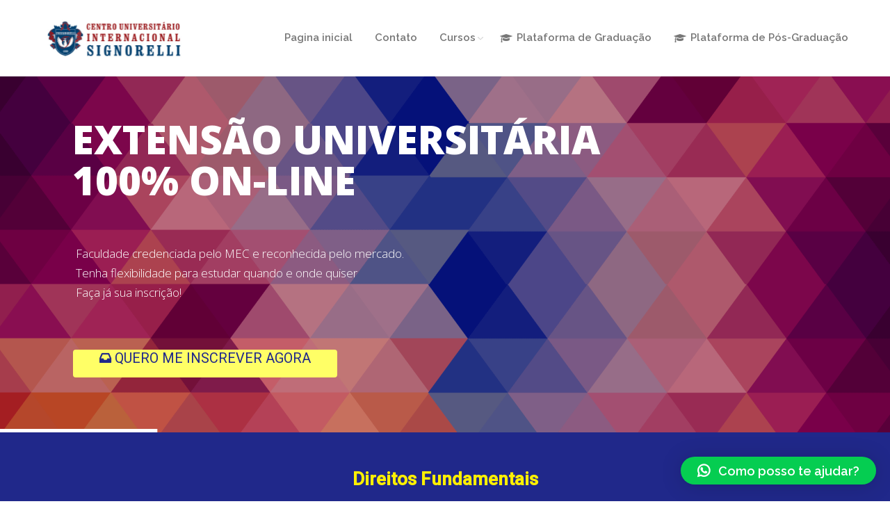

--- FILE ---
content_type: text/html; charset=UTF-8
request_url: https://cursoseadmais.com.br/direitos-fundamentais/
body_size: 21112
content:
<!DOCTYPE html>
<!--[if IE 6]>
<html id="ie6" class="ancient-ie old-ie no-js" lang="pt-BR">
<![endif]-->
<!--[if IE 7]>
<html id="ie7" class="ancient-ie old-ie no-js" lang="pt-BR">
<![endif]-->
<!--[if IE 8]>
<html id="ie8" class="old-ie no-js" lang="pt-BR">
<![endif]-->
<!--[if IE 9]>
<html id="ie9" class="old-ie9 no-js" lang="pt-BR">
<![endif]-->
<!--[if !(IE 6) | !(IE 7) | !(IE 8)  ]><!-->
<html class="no-js" lang="pt-BR">
<!--<![endif]-->
<head>
	<meta charset="UTF-8" />
		<meta name="viewport" content="width=device-width, initial-scale=1, maximum-scale=1">
		<script type="text/javascript">
function createCookie(a,d,b){if(b){var c=new Date;c.setTime(c.getTime()+864E5*b);b="; expires="+c.toGMTString()}else b="";document.cookie=a+"="+d+b+"; path=/"}function readCookie(a){a+="=";for(var d=document.cookie.split(";"),b=0;b<d.length;b++){for(var c=d[b];" "==c.charAt(0);)c=c.substring(1,c.length);if(0==c.indexOf(a))return c.substring(a.length,c.length)}return null}function eraseCookie(a){createCookie(a,"",-1)}
function areCookiesEnabled(){var a=!1;createCookie("testing","Hello",1);null!=readCookie("testing")&&(a=!0,eraseCookie("testing"));return a}(function(a){var d=readCookie("devicePixelRatio"),b=void 0===a.devicePixelRatio?1:a.devicePixelRatio;areCookiesEnabled()&&null==d&&(createCookie("devicePixelRatio",b,7),1!=b&&a.location.reload(!0))})(window);
</script>	<link rel="profile" href="http://gmpg.org/xfn/11" />
	<link rel="pingback" href="https://cursoseadmais.com.br/xmlrpc.php" />
	<!--[if IE]>
	<script src="//html5shiv.googlecode.com/svn/trunk/html5.js"></script>
	<![endif]-->
	<title>Direitos Fundamentais &#8211; Faculdade Signorelli &#8211; Polo Belo Horizonte</title>
<meta name='robots' content='max-image-preview:large' />
<link rel='dns-prefetch' href='//fonts.googleapis.com' />
<link rel='dns-prefetch' href='//s.w.org' />
<link rel='dns-prefetch' href='//i0.wp.com' />
<link rel='dns-prefetch' href='//i1.wp.com' />
<link rel='dns-prefetch' href='//i2.wp.com' />
<link rel="alternate" type="application/rss+xml" title="Feed para Faculdade Signorelli - Polo Belo Horizonte &raquo;" href="https://cursoseadmais.com.br/feed/" />
<link rel="alternate" type="application/rss+xml" title="Feed de comentários para Faculdade Signorelli - Polo Belo Horizonte &raquo;" href="https://cursoseadmais.com.br/comments/feed/" />
		<script type="text/javascript">
			window._wpemojiSettings = {"baseUrl":"https:\/\/s.w.org\/images\/core\/emoji\/13.1.0\/72x72\/","ext":".png","svgUrl":"https:\/\/s.w.org\/images\/core\/emoji\/13.1.0\/svg\/","svgExt":".svg","source":{"concatemoji":"https:\/\/cursoseadmais.com.br\/wp-includes\/js\/wp-emoji-release.min.js?ver=5.8.10"}};
			!function(e,a,t){var n,r,o,i=a.createElement("canvas"),p=i.getContext&&i.getContext("2d");function s(e,t){var a=String.fromCharCode;p.clearRect(0,0,i.width,i.height),p.fillText(a.apply(this,e),0,0);e=i.toDataURL();return p.clearRect(0,0,i.width,i.height),p.fillText(a.apply(this,t),0,0),e===i.toDataURL()}function c(e){var t=a.createElement("script");t.src=e,t.defer=t.type="text/javascript",a.getElementsByTagName("head")[0].appendChild(t)}for(o=Array("flag","emoji"),t.supports={everything:!0,everythingExceptFlag:!0},r=0;r<o.length;r++)t.supports[o[r]]=function(e){if(!p||!p.fillText)return!1;switch(p.textBaseline="top",p.font="600 32px Arial",e){case"flag":return s([127987,65039,8205,9895,65039],[127987,65039,8203,9895,65039])?!1:!s([55356,56826,55356,56819],[55356,56826,8203,55356,56819])&&!s([55356,57332,56128,56423,56128,56418,56128,56421,56128,56430,56128,56423,56128,56447],[55356,57332,8203,56128,56423,8203,56128,56418,8203,56128,56421,8203,56128,56430,8203,56128,56423,8203,56128,56447]);case"emoji":return!s([10084,65039,8205,55357,56613],[10084,65039,8203,55357,56613])}return!1}(o[r]),t.supports.everything=t.supports.everything&&t.supports[o[r]],"flag"!==o[r]&&(t.supports.everythingExceptFlag=t.supports.everythingExceptFlag&&t.supports[o[r]]);t.supports.everythingExceptFlag=t.supports.everythingExceptFlag&&!t.supports.flag,t.DOMReady=!1,t.readyCallback=function(){t.DOMReady=!0},t.supports.everything||(n=function(){t.readyCallback()},a.addEventListener?(a.addEventListener("DOMContentLoaded",n,!1),e.addEventListener("load",n,!1)):(e.attachEvent("onload",n),a.attachEvent("onreadystatechange",function(){"complete"===a.readyState&&t.readyCallback()})),(n=t.source||{}).concatemoji?c(n.concatemoji):n.wpemoji&&n.twemoji&&(c(n.twemoji),c(n.wpemoji)))}(window,document,window._wpemojiSettings);
		</script>
		<style type="text/css">
img.wp-smiley,
img.emoji {
	display: inline !important;
	border: none !important;
	box-shadow: none !important;
	height: 1em !important;
	width: 1em !important;
	margin: 0 .07em !important;
	vertical-align: -0.1em !important;
	background: none !important;
	padding: 0 !important;
}
</style>
	<link rel='stylesheet' id='wp-block-library-css'  href='https://cursoseadmais.com.br/wp-includes/css/dist/block-library/style.min.css?ver=5.8.10' type='text/css' media='all' />
<style id='wp-block-library-inline-css' type='text/css'>
.has-text-align-justify{text-align:justify;}
</style>
<link rel='stylesheet' id='mediaelement-css'  href='https://cursoseadmais.com.br/wp-includes/js/mediaelement/mediaelementplayer-legacy.min.css?ver=4.2.16' type='text/css' media='all' />
<link rel='stylesheet' id='wp-mediaelement-css'  href='https://cursoseadmais.com.br/wp-includes/js/mediaelement/wp-mediaelement.min.css?ver=5.8.10' type='text/css' media='all' />
<link rel='stylesheet' id='layerslider-css'  href='https://cursoseadmais.com.br/wp-content/plugins/LayerSlider/static/css/layerslider.css?ver=5.3.2' type='text/css' media='all' />
<link rel='stylesheet' id='ls-google-fonts-css'  href='https://fonts.googleapis.com/css?family=Lato:100,300,regular,700,900%7COpen+Sans:300%7CIndie+Flower:regular%7COswald:300,regular,700&#038;subset=latin%2Clatin-ext' type='text/css' media='all' />
<link rel='stylesheet' id='contact-form-7-css'  href='https://cursoseadmais.com.br/wp-content/plugins/contact-form-7/includes/css/styles.css?ver=5.4.2' type='text/css' media='all' />
<link rel='stylesheet' id='go_pricing_styles-css'  href='https://cursoseadmais.com.br/wp-content/plugins/go_pricing/assets/css/go_pricing_styles.css?ver=2.4.5' type='text/css' media='all' />
<link rel='stylesheet' id='go_pricing_jqplugin-mediaelementjs-css'  href='https://cursoseadmais.com.br/wp-content/plugins/go_pricing/assets/plugins/js/mediaelementjs/mediaelementplayer.min.css?ver=2.4.5' type='text/css' media='all' />
<link rel='stylesheet' id='go_pricing_jqplugin-mediaelementjs-skin-css'  href='https://cursoseadmais.com.br/wp-content/plugins/go_pricing/assets/plugins/js/mediaelementjs/skin/mediaelementplayer.css?ver=2.4.5' type='text/css' media='all' />
<link rel='stylesheet' id='tp_twitter_plugin_css-css'  href='https://cursoseadmais.com.br/wp-content/plugins/recent-tweets-widget/tp_twitter_plugin.css?ver=1.0' type='text/css' media='screen' />
<link rel='stylesheet' id='rs-plugin-settings-css'  href='https://cursoseadmais.com.br/wp-content/plugins/revslider/public/assets/css/rs6.css?ver=6.4.6' type='text/css' media='all' />
<style id='rs-plugin-settings-inline-css' type='text/css'>
@import url(http://fonts.googleapis.com/css?family=Open+Sans:300,400,600,700);@import url(http://fonts.googleapis.com/css?family=Roboto:500,700);.tp-caption.dt_the7_large_title{color:#ffffff;text-shadow:none;font-weight:300;font-size:52px;line-height:56px;font-family:'Open Sans',sans-serif}.tp-caption.dt_the7_large_caption{color:#ffffff;text-shadow:none;font-weight:400;font-size:20px;line-height:28px;font-family:'Open Sans',sans-serif}.tp-caption.dt_the7_small_title{color:#ffffff;text-shadow:none;font-weight:300;font-size:40px;line-height:44px;font-family:'Open Sans',sans-serif}.tp-caption.dt_the7_small_caption{color:#ffffff;text-shadow:none;font-weight:400;font-size:16px;line-height:26px;font-family:'Open Sans',sans-serif}.tp-caption.dt_text_rotation_caption{font-size:30px;line-height:40px;font-weight:600;font-family:'Open Sans',sans-serif;;color:rgba(255,255,255,0.4);text-decoration:none;background-color:transparent;border-width:0px;border-color:#222222;border-style:none}.tp-caption.dt_text_rotation_large{font-size:90px;line-height:100px;font-weight:400;font-family:'Open Sans',sans-serif;;color:rgba(255,255,255,1);text-decoration:none;background-color:transparent;border-width:0px;border-color:#222222;border-style:none}.tp-caption.dt_fancy_business_title{color:#ffffff;font-weight:300;font-size:52px;line-height:56px;font-family:'Open Sans',sans-serif}.tp-caption.dt_fancy_business_caption{color:#fff; text-shadow:none; font-weight:400; font-size:22px; line-height:28px; font-family:'Open Sans',sans-serif;padding-top:6px;padding-bottom:8px;padding-right:12px;padding-left:12px;border-radius:8px; border-style:none; background-color:rgba(255,255,255,0.1)}.tp-caption.dt_happy_light_title{font-size:50px;line-height:50px;font-weight:300;font-family:'Open Sans',sans-serif;color:#212327}.tp-caption.dt_happy_bold_title{font-size:50px;line-height:50px;font-weight:700;font-family:'Open Sans',sans-serif;color:#212327}.tp-caption.dt_happy_caption{font-size:18px;line-height:26px;font-weight:400;font-family:'Open Sans',sans-serif;color:#212327}.tp-caption.dt_intro_large_title{font-size:110px;line-height:120px;font-weight:600;font-family:'Open Sans',sans-serif;color:#ffffff}.tp-caption.dt_intro_large_slogan{font-size:60px;line-height:70px;font-weight:400;font-family:'Open Sans',sans-serif;color:rgba(255,255,255,0.45)}.tp-caption.dt_intro_small_caption{font-size:18px;line-height:28px;font-weight:600;font-family:'Open Sans',sans-serif;color:rgba(255,255,255,0.50)}.tp-caption.dt_intro_small_title{font-size:64px;line-height:74px;font-weight:400;font-family:'Open Sans',sans-serif;color:#ffffff}.tp-caption.dt_shop_caption{font-size:42px;line-height:44px;font-weight:500;font-family:'Roboto',sans-serif ;color:#222222}.tp-caption.dt_shop_title{font-size:84px;line-height:84px;font-weight:700;font-family:'Roboto',sans-serif;color:#222222}.tp-caption a{color:#fcff1d;-webkit-transition:all 0.2s ease-out;-moz-transition:all 0.2s ease-out;-o-transition:all 0.2s ease-out;-ms-transition:all 0.2s ease-out}.tp-caption a:hover{color:#ff1de2}.tp-caption.dt_intro_button a{font-size:14px;line-height:24px;font-weight:600;font-family:"Open Sans";color:rgba(255,255,255,0.50);text-decoration:none;padding:12px 40px 14px 40px;background-color:transparent;border-radius:1px 1px 1px 1px;border-width:2px;border-color:rgba(255,255,255,0.4);border-style:solid;-webkit-transition:all 0.3s ease-out;-moz-transition:all 0.3s ease-out;-o-transition:all 0.3s ease-out;-ms-transition:all 0.3s ease-out}.tp-caption.dt_intro_button a:hover{font-size:14px;line-height:24px;font-weight:600;font-family:"Open Sans";color:rgba(255,255,255,1);text-decoration:none;padding:12px 40px 14px 40px;background-color:transparent;border-radius:1px 1px 1px 1px;border-width:2px;border-color:rgb(255,255,255);border-style:solid}.tp-caption.dt_shop_button a{font-size:20px;line-height:30px;font-weight:500;font-family:'Roboto',sans-serif;color:rgb(34,34,34);text-decoration:none;background-color:transparent;padding:10px 20px 12px;border-radius:4px 4px 4px 4px;border-width:3px;border-color:rgb(34,34,34);border-style:solid}.tp-caption.dt_shop_button a:hover{font-size:20px;line-height:30px;font-weight:500;font-family:'Roboto',sans-serif;color:rgb(255,255,255);text-decoration:none;background-color:rgb(34,34,34);padding:10px 20px 12px;border-radius:4px 4px 4px 4px;border-width:3px;border-color:rgb(34,34,34);border-style:solid}
</style>
<link rel='stylesheet' id='qlwapp-css'  href='https://cursoseadmais.com.br/wp-content/plugins/wp-whatsapp-chat/assets/frontend/css/frontend.css?ver=6.0.4' type='text/css' media='all' />
<link rel='stylesheet' id='js_composer_front-css'  href='https://cursoseadmais.com.br/wp-content/plugins/js_composer/assets/css/js_composer.css?ver=4.5.1' type='text/css' media='all' />
<link rel='stylesheet' id='gforms_reset_css-css'  href='https://cursoseadmais.com.br/wp-content/plugins/gravityforms/css/formreset.min.css?ver=1.9.12.4' type='text/css' media='all' />
<link rel='stylesheet' id='gforms_formsmain_css-css'  href='https://cursoseadmais.com.br/wp-content/plugins/gravityforms/css/formsmain.min.css?ver=1.9.12.4' type='text/css' media='all' />
<link rel='stylesheet' id='gforms_ready_class_css-css'  href='https://cursoseadmais.com.br/wp-content/plugins/gravityforms/css/readyclass.min.css?ver=1.9.12.4' type='text/css' media='all' />
<link rel='stylesheet' id='gforms_browsers_css-css'  href='https://cursoseadmais.com.br/wp-content/plugins/gravityforms/css/browsers.min.css?ver=1.9.12.4' type='text/css' media='all' />
<link rel='stylesheet' id='dt-web-fonts-css'  href='https://fonts.googleapis.com/css?family=Raleway%3A400%2C600%7CRoboto%3A400%2C400italic%2C500&#038;ver=5.8.10' type='text/css' media='all' />
<link rel='stylesheet' id='dt-main-css'  href='https://cursoseadmais.com.br/wp-content/themes/dt-the7/css/main.min.css?ver=2.1.3' type='text/css' media='all' />
<!--[if lt IE 9]>
<link rel='stylesheet' id='dt-old-ie-css'  href='https://cursoseadmais.com.br/wp-content/themes/dt-the7/css/old-ie.min.css?ver=2.1.3' type='text/css' media='all' />
<![endif]-->
<link rel='stylesheet' id='dt-awsome-fonts-css'  href='https://cursoseadmais.com.br/wp-content/themes/dt-the7/css/font-awesome.min.css?ver=2.1.3' type='text/css' media='all' />
<link rel='stylesheet' id='dt-fontello-css'  href='https://cursoseadmais.com.br/wp-content/themes/dt-the7/css/fontello/css/fontello.css?ver=2.1.3' type='text/css' media='all' />
<!--[if lt IE 9]>
<link rel='stylesheet' id='dt-custom-old-ie.less-css'  href='https://cursoseadmais.com.br/wp-content/uploads/wp-less/dt-the7/css/custom-old-ie-062a7fdf5d.css?ver=2.1.3' type='text/css' media='all' />
<![endif]-->
<link rel='stylesheet' id='dt-main.less-css'  href='https://cursoseadmais.com.br/wp-content/uploads/wp-less/dt-the7/css/main-062a7fdf5d.css?ver=2.1.3' type='text/css' media='all' />
<link rel='stylesheet' id='dt-custom.less-css'  href='https://cursoseadmais.com.br/wp-content/uploads/wp-less/dt-the7/css/custom-062a7fdf5d.css?ver=2.1.3' type='text/css' media='all' />
<link rel='stylesheet' id='dt-media.less-css'  href='https://cursoseadmais.com.br/wp-content/uploads/wp-less/dt-the7/css/media-062a7fdf5d.css?ver=2.1.3' type='text/css' media='all' />
<link rel='stylesheet' id='style-css'  href='https://cursoseadmais.com.br/wp-content/themes/dt-the7/style.css?ver=2.1.3' type='text/css' media='all' />
<style id='style-inline-css' type='text/css'>
#main-slideshow .purchase.orange, #main-slideshow .tp-button.orange {background-color: #ffff66 !important; font-size: 20px;}

#main-slideshow .purchase, #main-slideshow .tp-button {color: #20288a !important; padding: 0px 38px 15px !important; }

.tp-button {text-shadow: none !important;}

.fa fa-phone {font-size: 20px;}

.dt-fancy-title {font-size: 32px; color: #fff000; line-height: 42px; font-weight: bold;}

#main {background: #20288a;}

h5 a {color: #FFF000;}

.benefits-grid p {color: #fff;}

.style-ios.boxes-transparent-bg #page .light-bg.icons-bg .benefits-grid-ico, .style-ios.boxes-transparent-bg #page .light-hover-bg.icons-bg a.benefits-grid-ico:hover { -webkit-box-shadow: inset 0px 0px 0px 2px #f7f7f7;}

#page .light-icon-color .benefits-grid-ico > .fa, #page .light-icon-hover-color a.benefits-grid-ico:hover > .fa, #page .light-icon-color .benefits-grid-ico > .fa:before, #page .light-icon-hover-color a.benefits-grid-ico:hover > .fa:before {-webkit-text-fill-color: #fff;}

#benefits-grid-1.icons-bg .benefits-grid-ico {height: 100px important; line-height: 126px important; width: 100px important;}

.wf-float-left {text-align: center; width: 100%;}

.wf-container-bottom, #bottom-bar.full-width-line {padding: 30px 0 !important;}

#bottom-bar {font-size: 15px !important;}

.sub-nav li a>span, .sub-nav li a>span.text-wrap span {color: #777777;}

body.page {color: #fff !important;}

.wpb_row, .wpb_column, .upb_video_class {color: #fff;}

.btn-7 {background: #ffff66 !important; color: #20288a !important; border-radius: 7px; box-shadow: 0 5px rgba(0,0,0,0.3);}

.btn1 {border: none; font-family: inherit; font-size: 18px; color: inherit; background: none; cursor: pointer; padding: 9px 35px; display: inline-block; margin: 15px 0px; text-transform: uppercase; letter-spacing: 1px; font-weight: 700; outline: none; position: relative; -moz-transition: all 0.3s; transition: all 0.3s;}


 .list-inline {list-style: none;}

.wpcf7-form input[type="text"], .wpcf7-form input[type="tel"], .wpcf7-form input[type="email"] {border-radius: 4px;}

#page input[type="submit"] {color: #777777;}

 .wpcf7-select {width: 100% !important;}
.stripe .wpcf7-form-control-wrap select {color: #777777;}

#mobile-menu.accent-bg {background-color: #B72427 !important;}
.lines-button {text-align: center;}

.wpb_content_element .wpb_accordion_header > a span {color: #fff !important;}

.titulo {color: #fff000; border-bottom: #fff000 1px solid !important; width: 42%;}
.bt {width: 14%; background: #fff000; text-align: center; padding: 10px; border-radius: 7px; box-shadow: 0 5px rgba(0,0,0,0.3); font-weight: bold;}

.style-ios .content .st-accordion li > a:before, .style-ios .content .wpb_content_element.dt-style:not(.dt-accordion-bg-on) .wpb_accordion_header > a:before, .style-ios .content h4.wpb_toggle.dt-style:before, .style-ios .content .tab-style-two .wpb_tabs_nav li, .style-ios .content .widget_price_filter .price_slider_wrapper .ui-widget-content, .style-ios .content .custom-menu a:before {background-color: rgb(255, 240, 0) !important;}

.stripe-style-1 * {color: #000 !important;}

.gform_wrapper .ginput_complex.ginput_container {width: 101% !important;}
.gform_wrapper .ginput_complex .ginput_full input[type=text] {98.5% !important;}
.gform_wrapper .ginput_complex .ginput_full input[type=email], .gform_wrapper .ginput_complex .ginput_full input[type=number], .gform_wrapper .ginput_complex .ginput_full input[type=password], .gform_wrapper .ginput_complex .ginput_full input[type=tel], .gform_wrapper .ginput_complex .ginput_full input[type=text], .gform_wrapper .ginput_complex .ginput_full input[type=url] {
    width: 99.2%!important;
}

.gform_wrapper .gform_body input[type=tel], .gform_wrapper .gform_body input[type=email] {position: relative;
    display: block;
    overflow: hidden;
    padding: 0 0 0 8px;
    height: 30px;
    border: 1px solid #AAA;
    border-radius: 5px;
    background: -webkit-gradient(linear,50% 0,50% 100%,color-stop(20%,#FFF),color-stop(50%,#F6F6F6),color-stop(52%,#EEE),color-stop(100%,#F4F4F4));
    background: -webkit-linear-gradient(top,#FFF 20%,#F6F6F6 50%,#EEE 52%,#F4F4F4 100%);
    background: -moz-linear-gradient(top,#FFF 20%,#F6F6F6 50%,#EEE 52%,#F4F4F4 100%);
    background: -o-linear-gradient(top,#FFF 20%,#F6F6F6 50%,#EEE 52%,#F4F4F4 100%);
    background: linear-gradient(top,#FFF 20%,#F6F6F6 50%,#EEE 52%,#F4F4F4 100%);
    box-shadow: 0 0 3px #fff inset,0 1px 1px rgba(0,0,0,.1);
    color: #444 !important;
    text-decoration: none;
    white-space: nowrap;
    line-height: 24px; width: 100.2%;}

.gform_wrapper .ginput_complex label {
    color: #fff !important;
}

.gform_wrapper .gform_body input[type=text] {width: 100.2% !important;}

.gform_wrapper .gform_body input[type=tel], .gform_wrapper .gform_body input[type=email] {width: 100% !important;}

gform_wrapper .chosen-container {
    width: 99.2% !important;
}

.gform_wrapper textarea.medium {position: relative;
    display: block;
    overflow: hidden;
    border: 1px solid #AAA;
    border-radius: 5px;
    background: -webkit-gradient(linear,50% 0,50% 100%,color-stop(20%,#FFF),color-stop(50%,#F6F6F6),color-stop(52%,#EEE),color-stop(100%,#F4F4F4));
    background: -webkit-linear-gradient(top,#FFF 20%,#F6F6F6 50%,#EEE 52%,#F4F4F4 100%);
    background: -moz-linear-gradient(top,#FFF 20%,#F6F6F6 50%,#EEE 52%,#F4F4F4 100%);
    background: -o-linear-gradient(top,#FFF 20%,#F6F6F6 50%,#EEE 52%,#F4F4F4 100%);
    background: linear-gradient(top,#FFF 20%,#F6F6F6 50%,#EEE 52%,#F4F4F4 100%);
    box-shadow: 0 0 3px #fff inset,0 1px 1px rgba(0,0,0,.1);
    color: #444;
    text-decoration: none;
    white-space: nowrap;
    line-height: 24px;  width: 99.5%;}

.bt a {
    color: #20288A;     text-decoration: none;
}

.bt-video a {
    color: #20288A;
    text-decoration: none;
}

.bt-video {
    width: 25%;
    background: #fff000;
    text-align: center;
    padding: 10px;
    border-radius: 7px;
    box-shadow: 0 5px rgba(0,0,0,0.3);
    font-weight: bold;
}

.gform_wrapper .ginput_complex label {display: none;}
.gform_wrapper .top_label .gfield_label {color: rgba(255, 255, 255, 0.84) !important; font-weight: bold;  text-transform: uppercase;}

/*Media Queries*/

@media (max-width : 600px) {
         .wf-cell {width: 100% !important;}
         .btn1{padding: 0px 4px;}
         .bt {width: 68%;}
}

@media (max-width : 414px) {
          #main-slideshow .purchase, #main-slideshow .tp-button {padding:  0px 10px 5px !important; height: 10px; position: absolute;}
          .tp-button {line-height: 15px !important;}
}
</style>
<link rel='stylesheet' id='ultimate-style-min-css'  href='https://cursoseadmais.com.br/wp-content/plugins/Ultimate_VC_Addons/assets/min-css/ultimate.min.css?ver=3.10' type='text/css' media='all' />
<link rel='stylesheet' id='bsf-Defaults-css'  href='https://cursoseadmais.com.br/wp-content/uploads/smile_fonts/Defaults/Defaults.css?ver=5.8.10' type='text/css' media='all' />
<link rel='stylesheet' id='jetpack_css-css'  href='https://cursoseadmais.com.br/wp-content/plugins/jetpack/css/jetpack.css?ver=10.1.1' type='text/css' media='all' />
<script type='text/javascript' src='https://cursoseadmais.com.br/wp-content/plugins/LayerSlider/static/js/greensock.js?ver=1.11.8' id='greensock-js'></script>
<script type='text/javascript' src='https://cursoseadmais.com.br/wp-content/plugins/enable-jquery-migrate-helper/js/jquery/jquery-1.12.4-wp.js?ver=1.12.4-wp' id='jquery-core-js'></script>
<script type='text/javascript' src='https://cursoseadmais.com.br/wp-content/plugins/enable-jquery-migrate-helper/js/jquery-migrate/jquery-migrate-1.4.1-wp.js?ver=1.4.1-wp' id='jquery-migrate-js'></script>
<script type='text/javascript' src='https://cursoseadmais.com.br/wp-content/plugins/LayerSlider/static/js/layerslider.kreaturamedia.jquery.js?ver=5.3.2' id='layerslider-js'></script>
<script type='text/javascript' src='https://cursoseadmais.com.br/wp-content/plugins/LayerSlider/static/js/layerslider.transitions.js?ver=5.3.2' id='layerslider-transitions-js'></script>
<script type='text/javascript' src='https://cursoseadmais.com.br/wp-content/plugins/revslider/public/assets/js/rbtools.min.js?ver=6.4.4' id='tp-tools-js'></script>
<script type='text/javascript' src='https://cursoseadmais.com.br/wp-content/plugins/revslider/public/assets/js/rs6.min.js?ver=6.4.6' id='revmin-js'></script>
<script type='text/javascript' src='https://cursoseadmais.com.br/wp-content/plugins/gravityforms/js/conditional_logic.min.js?ver=1.9.12.4' id='gform_conditional_logic-js'></script>
<script type='text/javascript' src='https://cursoseadmais.com.br/wp-content/plugins/gravityforms/js/jquery.json-1.3.js?ver=1.9.12.4' id='gform_json-js'></script>
<script type='text/javascript' src='https://cursoseadmais.com.br/wp-content/plugins/gravityforms/js/gravityforms.min.js?ver=1.9.12.4' id='gform_gravityforms-js'></script>
<script type='text/javascript' src='https://cursoseadmais.com.br/wp-content/plugins/gravityforms/js/jquery.maskedinput.min.js?ver=1.9.12.4' id='gform_masked_input-js'></script>
<script type='text/javascript' src='https://cursoseadmais.com.br/wp-content/plugins/gravityforms/js/chosen.jquery.min.js?ver=1.9.12.4' id='gform_chosen-js'></script>
<script type='text/javascript' src='https://cursoseadmais.com.br/wp-content/plugins/gravityforms/js/placeholders.jquery.min.js?ver=1.9.12.4' id='gform_placeholder-js'></script>
<script type='text/javascript' id='dt-above-fold-js-extra'>
/* <![CDATA[ */
var dtLocal = {"passText":"To view this protected post, enter the password below:","moreButtonText":{"loading":"Loading..."},"postID":"36185","ajaxurl":"https:\/\/cursoseadmais.com.br\/wp-admin\/admin-ajax.php","contactNonce":"ac6f4b9400","ajaxNonce":"7a04fb96df","pageData":{"type":"page","template":"page","layout":null},"themeSettings":{"smoothScroll":"off","lazyLoading":false,"accentColor":{"mode":"solid","color":"#ffffff"},"mobileHeader":{"firstSwitchPoint":970},"content":{"responsivenessTreshold":970,"textColor":"#777777","headerColor":"#333333"},"stripes":{"stripe1":{"textColor":"#ffffff","headerColor":"#333333"},"stripe2":{"textColor":"#ffffff","headerColor":"#f9f9f9"},"stripe3":{"textColor":"#2f363d","headerColor":"#2f363d"}}}};
/* ]]> */
</script>
<script type='text/javascript' src='https://cursoseadmais.com.br/wp-content/themes/dt-the7/js/above-the-fold.min.js?ver=2.1.3' id='dt-above-fold-js'></script>
<script type='text/javascript' src='https://cursoseadmais.com.br/wp-content/plugins/Ultimate_VC_Addons/assets/min-js/ultimate.min.js?ver=3.10' id='ultimate-script-js'></script>
<link rel="https://api.w.org/" href="https://cursoseadmais.com.br/wp-json/" /><link rel="alternate" type="application/json" href="https://cursoseadmais.com.br/wp-json/wp/v2/pages/36185" /><link rel="EditURI" type="application/rsd+xml" title="RSD" href="https://cursoseadmais.com.br/xmlrpc.php?rsd" />
<link rel="wlwmanifest" type="application/wlwmanifest+xml" href="https://cursoseadmais.com.br/wp-includes/wlwmanifest.xml" /> 
<meta name="generator" content="WordPress 5.8.10" />
<link rel="canonical" href="https://cursoseadmais.com.br/direitos-fundamentais/" />
<link rel='shortlink' href='https://cursoseadmais.com.br/?p=36185' />
<link rel="alternate" type="application/json+oembed" href="https://cursoseadmais.com.br/wp-json/oembed/1.0/embed?url=https%3A%2F%2Fcursoseadmais.com.br%2Fdireitos-fundamentais%2F" />
<link rel="alternate" type="text/xml+oembed" href="https://cursoseadmais.com.br/wp-json/oembed/1.0/embed?url=https%3A%2F%2Fcursoseadmais.com.br%2Fdireitos-fundamentais%2F&#038;format=xml" />
<!-- Google Tag Manager -->
<script>(function(w,d,s,l,i){w[l]=w[l]||[];w[l].push({'gtm.start':
new Date().getTime(),event:'gtm.js'});var f=d.getElementsByTagName(s)[0],
j=d.createElement(s),dl=l!='dataLayer'?'&l='+l:'';j.async=true;j.src=
'https://www.googletagmanager.com/gtm.js?id='+i+dl;f.parentNode.insertBefore(j,f);
})(window,document,'script','dataLayer','GTM-NTTL46');</script>
<!-- End Google Tag Manager -->
		<script type="text/javascript">
			dtGlobals.logoEnabled = 1;
			dtGlobals.logoURL = 'https://cursoseadmais.com.br/wp-content/uploads/2022/07/uni-logo.png 1x, https://cursoseadmais.com.br/wp-content/uploads/2022/07/uni-logo.png 2x';
			dtGlobals.logoW = '215';
			dtGlobals.logoH = '79';
			smartMenu = 1;
		</script>
		<meta name="generator" content="Powered by Visual Composer - drag and drop page builder for WordPress."/>
<!--[if IE 8]><link rel="stylesheet" type="text/css" href="https://cursoseadmais.com.br/wp-content/plugins/js_composer/assets/css/vc-ie8.css" media="screen"><![endif]-->			<style type="text/css">
				/* If html does not have either class, do not show lazy loaded images. */
				html:not( .jetpack-lazy-images-js-enabled ):not( .js ) .jetpack-lazy-image {
					display: none;
				}
			</style>
			<script>
				document.documentElement.classList.add(
					'jetpack-lazy-images-js-enabled'
				);
			</script>
		<meta name="generator" content="Powered by Slider Revolution 6.4.6 - responsive, Mobile-Friendly Slider Plugin for WordPress with comfortable drag and drop interface." />

<!-- Jetpack Open Graph Tags -->
<meta property="og:type" content="article" />
<meta property="og:title" content="Direitos Fundamentais" />
<meta property="og:url" content="https://cursoseadmais.com.br/direitos-fundamentais/" />
<meta property="og:description" content="Visite o post para mais." />
<meta property="article:published_time" content="2015-12-16T12:51:56+00:00" />
<meta property="article:modified_time" content="2015-12-18T16:10:53+00:00" />
<meta property="og:site_name" content="Faculdade Signorelli - Polo Belo Horizonte" />
<meta property="og:image" content="https://s0.wp.com/i/blank.jpg" />
<meta property="og:locale" content="pt_BR" />
<meta name="twitter:text:title" content="Direitos Fundamentais" />
<meta name="twitter:card" content="summary" />
<meta name="twitter:description" content="Visite o post para mais." />

<!-- End Jetpack Open Graph Tags -->
<script type="text/javascript">function setREVStartSize(e){
			//window.requestAnimationFrame(function() {				 
				window.RSIW = window.RSIW===undefined ? window.innerWidth : window.RSIW;	
				window.RSIH = window.RSIH===undefined ? window.innerHeight : window.RSIH;	
				try {								
					var pw = document.getElementById(e.c).parentNode.offsetWidth,
						newh;
					pw = pw===0 || isNaN(pw) ? window.RSIW : pw;
					e.tabw = e.tabw===undefined ? 0 : parseInt(e.tabw);
					e.thumbw = e.thumbw===undefined ? 0 : parseInt(e.thumbw);
					e.tabh = e.tabh===undefined ? 0 : parseInt(e.tabh);
					e.thumbh = e.thumbh===undefined ? 0 : parseInt(e.thumbh);
					e.tabhide = e.tabhide===undefined ? 0 : parseInt(e.tabhide);
					e.thumbhide = e.thumbhide===undefined ? 0 : parseInt(e.thumbhide);
					e.mh = e.mh===undefined || e.mh=="" || e.mh==="auto" ? 0 : parseInt(e.mh,0);		
					if(e.layout==="fullscreen" || e.l==="fullscreen") 						
						newh = Math.max(e.mh,window.RSIH);					
					else{					
						e.gw = Array.isArray(e.gw) ? e.gw : [e.gw];
						for (var i in e.rl) if (e.gw[i]===undefined || e.gw[i]===0) e.gw[i] = e.gw[i-1];					
						e.gh = e.el===undefined || e.el==="" || (Array.isArray(e.el) && e.el.length==0)? e.gh : e.el;
						e.gh = Array.isArray(e.gh) ? e.gh : [e.gh];
						for (var i in e.rl) if (e.gh[i]===undefined || e.gh[i]===0) e.gh[i] = e.gh[i-1];
											
						var nl = new Array(e.rl.length),
							ix = 0,						
							sl;					
						e.tabw = e.tabhide>=pw ? 0 : e.tabw;
						e.thumbw = e.thumbhide>=pw ? 0 : e.thumbw;
						e.tabh = e.tabhide>=pw ? 0 : e.tabh;
						e.thumbh = e.thumbhide>=pw ? 0 : e.thumbh;					
						for (var i in e.rl) nl[i] = e.rl[i]<window.RSIW ? 0 : e.rl[i];
						sl = nl[0];									
						for (var i in nl) if (sl>nl[i] && nl[i]>0) { sl = nl[i]; ix=i;}															
						var m = pw>(e.gw[ix]+e.tabw+e.thumbw) ? 1 : (pw-(e.tabw+e.thumbw)) / (e.gw[ix]);					
						newh =  (e.gh[ix] * m) + (e.tabh + e.thumbh);
					}				
					if(window.rs_init_css===undefined) window.rs_init_css = document.head.appendChild(document.createElement("style"));					
					document.getElementById(e.c).height = newh+"px";
					window.rs_init_css.innerHTML += "#"+e.c+"_wrapper { height: "+newh+"px }";				
				} catch(e){
					console.log("Failure at Presize of Slider:" + e)
				}					   
			//});
		  };</script>
<style type="text/css" id="wp-custom-css">#qlwapp .qlwapp-toggle, #qlwapp .qlwapp-toggle .qlwapp-icon, #qlwapp .qlwapp-toggle .qlwapp-text, #qlwapp .qlwapp-box .qlwapp-header, #qlwapp .qlwapp-box .qlwapp-user {
    font-family: 'Raleway';
    font-weight: 600;align-content
}
html:not(.mobile-true) #bottom-bar img, html:not(.mobile-true) #header img, html:not(.mobile-true) #main img:not(.animate-element,.ls-s-1) {
  opacity: 1;
}</style>			<style>
				:root {
					--qlwapp-scheme-font-family:inherit;--qlwapp-scheme-font-size:18;--qlwapp-scheme-brand:#05cd51;--qlwapp-scheme-text:#ffffff;--qlwapp-scheme-qlwapp_scheme_form_nonce:fecdb1ad7e;				}

									#qlwapp {
					font-family: var(--qlwapp-scheme-font-family);
				}

											 					#qlwapp {
					font-size: calc(var(--qlwapp-scheme-font-size)*1px);
				}

															 					#qlwapp .qlwapp-toggle,
				#qlwapp .qlwapp-box .qlwapp-header,
				#qlwapp .qlwapp-box .qlwapp-user,
				#qlwapp .qlwapp-box .qlwapp-user:before {
					background-color: var(--qlwapp-scheme-brand);
				}

															 					#qlwapp .qlwapp-toggle,
				#qlwapp .qlwapp-toggle .qlwapp-icon,
				#qlwapp .qlwapp-toggle .qlwapp-text,
				#qlwapp .qlwapp-box .qlwapp-header,
				#qlwapp .qlwapp-box .qlwapp-user {
					color: var(--qlwapp-scheme-text);
				}

											</style>
			<noscript><style> .wpb_animate_when_almost_visible { opacity: 1; }</style></noscript></head>

<body class="page-template-default page page-id-36185 slideshow-on image-blur rollover-show-icon srcset-enabled btn-material style-ios boxes-transparent-bg bold-icons phantom-fade wpb-js-composer js-comp-ver-4.5.1 vc_responsive">



<div id="page">


<!-- left, center, classic, side -->

		<!-- !Header -->
	<header id="header" class="show-device-logo show-mobile-logo line-decoration logo-left" role="banner"><!-- class="overlap"; class="logo-left", class="logo-center", class="logo-classic" -->

				<!-- !Top-bar -->
		<div id="top-bar" role="complementary" class="text-small solid-bg top-bar-hide top-bar-empty">
			<div class="wf-wrap">
				<div class="wf-container-top">
					<div class="wf-table wf-mobile-collapsed">

						
						
						
					</div><!-- .wf-table -->
				</div><!-- .wf-container-top -->
			</div><!-- .wf-wrap -->
		</div><!-- #top-bar -->
		<div class="wf-wrap ">

			<div class="wf-table">

								<!-- !- Branding -->
				<div id="branding" class="wf-td">

					<a href="https://cursoseadmais.com.br/"><img class=" preload-me" srcset="https://cursoseadmais.com.br/wp-content/uploads/2022/07/uni-logo.png 1x, https://cursoseadmais.com.br/wp-content/uploads/2022/07/uni-logo.png 2x" width="215" height="79"  alt="Faculdade Signorelli - Polo Belo Horizonte" /><img class="mobile-logo preload-me" srcset="https://cursoseadmais.com.br/wp-content/uploads/2022/07/logo-uni-mobile.png 1x, https://cursoseadmais.com.br/wp-content/uploads/2022/07/logo-uni-mobile.png 2x" width="150" height="55"  alt="Faculdade Signorelli - Polo Belo Horizonte" /></a>
					<div id="site-title" class="assistive-text">Faculdade Signorelli &#8211; Polo Belo Horizonte</div>
					<div id="site-description" class="assistive-text">Cursos EAD aprovados pelo MEC da Faculdade Signorelli &#8211; Polo Belo Horizonte. Conheça!</div>
				</div>
						<!-- !- Navigation -->
		<nav id="navigation" class="wf-td">
			<ul id="main-nav" class="fancy-rollovers wf-mobile-hidden">
<li class=" menu-item menu-item-type-post_type menu-item-object-page menu-item-home menu-item-35367 first level-arrows-on"><a href="https://cursoseadmais.com.br/"><span>Pagina inicial</span></a></li> 
<li class=" menu-item menu-item-type-post_type menu-item-object-page menu-item-35438 level-arrows-on"><a href="https://cursoseadmais.com.br/entre-em-contato/"><span>Contato</span></a></li> 
<li class=" menu-item menu-item-type-taxonomy menu-item-object-category menu-item-has-children menu-item-37922 has-children no-link level-arrows-on"><a href="https://cursoseadmais.com.br/category/uncategorized/" onclick="return false;"><span>Cursos</span></a><div class="sub-nav"><ul>
<li class=" menu-item menu-item-type-post_type menu-item-object-page menu-item-37103 first level-arrows-on"><a href="https://cursoseadmais.com.br/cursos-sequenciais/"><span>Cursos Sequenciais</span></a></li> 
<li class=" menu-item menu-item-type-post_type menu-item-object-page menu-item-37712 level-arrows-on"><a href="https://cursoseadmais.com.br/pos-graduacao-a-distancia/"><span>Informações Pós Graduação a Distância</span></a></li> 
<li class=" menu-item menu-item-type-custom menu-item-object-custom menu-item-40782 level-arrows-on"><a href="https://unisignorelli.com.br/?idLoginCliente=1608048&#038;tokenCliente=466dc0fe7255181be06773cbbd5bccef" target="_blank"><span>Pós-Graduação a Distância</span></a></li> 
<li class=" menu-item menu-item-type-taxonomy menu-item-object-category menu-item-has-children menu-item-37924 has-children no-link level-arrows-on"><a href="https://cursoseadmais.com.br/category/uncategorized/" onclick="return false;"><span>Graduação ead</span></a><div class="sub-nav"><ul>
<li class=" menu-item menu-item-type-post_type menu-item-object-page menu-item-37711 first level-arrows-on"><a href="https://cursoseadmais.com.br/graduacao-ead/"><span>Informações Graduação ead</span></a></li> 
<li class=" menu-item menu-item-type-taxonomy menu-item-object-category menu-item-has-children menu-item-39281 has-children no-link level-arrows-on"><a href="https://cursoseadmais.com.br/category/uncategorized/" onclick="return false;"><span>Cursos de Bacharelado</span></a><div class="sub-nav"><ul>
<li class=" menu-item menu-item-type-post_type menu-item-object-page menu-item-39148 first level-arrows-on"><a href="https://cursoseadmais.com.br/bacharelado-de-administracao/"><span>Administração</span></a></li> 
<li class=" menu-item menu-item-type-post_type menu-item-object-page menu-item-39818 level-arrows-on"><a href="https://cursoseadmais.com.br/bacharelado-de-cinema-e-audiovisual/"><span>Cinema e Audiovisual</span></a></li> 
<li class=" menu-item menu-item-type-post_type menu-item-object-page menu-item-37926 level-arrows-on"><a href="https://cursoseadmais.com.br/contabilidade/"><span>Contabilidade</span></a></li> 
<li class=" menu-item menu-item-type-post_type menu-item-object-page menu-item-39819 level-arrows-on"><a href="https://cursoseadmais.com.br/bacharelado-curso-economia/"><span>Economia</span></a></li> 
<li class=" menu-item menu-item-type-post_type menu-item-object-page menu-item-39277 level-arrows-on"><a href="https://cursoseadmais.com.br/curso-de-bacharelado-em-comunicacao-social-jornalismo/"><span>Jornalismo</span></a></li> 
<li class=" menu-item menu-item-type-post_type menu-item-object-page menu-item-39276 level-arrows-on"><a href="https://cursoseadmais.com.br/curso-de-bacharelado-em-servico-social/"><span>Serviço Social</span></a></li> </ul></div></li> 
<li class=" menu-item menu-item-type-taxonomy menu-item-object-category menu-item-has-children menu-item-39282 has-children no-link level-arrows-on"><a href="https://cursoseadmais.com.br/category/uncategorized/" onclick="return false;"><span>Cursos de Licenciatura</span></a><div class="sub-nav"><ul>
<li class=" menu-item menu-item-type-post_type menu-item-object-page menu-item-37925 first level-arrows-on"><a href="https://cursoseadmais.com.br/artes/"><span>Artes</span></a></li> 
<li class=" menu-item menu-item-type-post_type menu-item-object-page menu-item-39816 level-arrows-on"><a href="https://cursoseadmais.com.br/licenciatura-em-biologia/"><span>Biologia</span></a></li> 
<li class=" menu-item menu-item-type-post_type menu-item-object-page menu-item-39489 level-arrows-on"><a href="https://cursoseadmais.com.br/educacao-especial/"><span>Educação Especial</span></a></li> 
<li class=" menu-item menu-item-type-post_type menu-item-object-page menu-item-39488 level-arrows-on"><a href="https://cursoseadmais.com.br/historia/"><span>História</span></a></li> 
<li class=" menu-item menu-item-type-post_type menu-item-object-page menu-item-39487 level-arrows-on"><a href="https://cursoseadmais.com.br/letras-portugues-e-literatura/"><span>Letras: Português e Literatura</span></a></li> 
<li class=" menu-item menu-item-type-post_type menu-item-object-page menu-item-37931 level-arrows-on"><a href="https://cursoseadmais.com.br/matematica/"><span>Matemática</span></a></li> 
<li class=" menu-item menu-item-type-post_type menu-item-object-page menu-item-37933 level-arrows-on"><a href="https://cursoseadmais.com.br/pedagogia/"><span>Pedagogia</span></a></li> </ul></div></li> 
<li class=" menu-item menu-item-type-taxonomy menu-item-object-category menu-item-has-children menu-item-39283 has-children no-link level-arrows-on"><a href="https://cursoseadmais.com.br/category/uncategorized/" onclick="return false;"><span>Cursos Tecnológos</span></a><div class="sub-nav"><ul>
<li class=" menu-item menu-item-type-post_type menu-item-object-page menu-item-37927 first level-arrows-on"><a href="https://cursoseadmais.com.br/curso-tecnologo-de-coaching/"><span>Coaching</span></a></li> 
<li class=" menu-item menu-item-type-post_type menu-item-object-page menu-item-39491 level-arrows-on"><a href="https://cursoseadmais.com.br/comercio-exterior/"><span>Comércio Exterior</span></a></li> 
<li class=" menu-item menu-item-type-post_type menu-item-object-page menu-item-37936 level-arrows-on"><a href="https://cursoseadmais.com.br/tecnologo-de-gestao-ambiental/"><span>Gestão Ambiental</span></a></li> 
<li class=" menu-item menu-item-type-post_type menu-item-object-page menu-item-37932 level-arrows-on"><a href="https://cursoseadmais.com.br/tecnologo-de-gestao-financeira/"><span>Gestão Financeira</span></a></li> 
<li class=" menu-item menu-item-type-post_type menu-item-object-page menu-item-37930 level-arrows-on"><a href="https://cursoseadmais.com.br/tecnologo-em-gestao-publica/"><span>Gestão Pública</span></a></li> 
<li class=" menu-item menu-item-type-post_type menu-item-object-page menu-item-37934 level-arrows-on"><a href="https://cursoseadmais.com.br/tecnologico-de-gestao-de-recursos-humanos/"><span>Gestão de Recursos Humanos</span></a></li> 
<li class=" menu-item menu-item-type-post_type menu-item-object-page menu-item-37938 level-arrows-on"><a href="https://cursoseadmais.com.br/tecnologico-de-logistica/"><span>Logística</span></a></li> 
<li class=" menu-item menu-item-type-post_type menu-item-object-page menu-item-37928 level-arrows-on"><a href="https://cursoseadmais.com.br/tecnologo-de-marketing/"><span>Marketing</span></a></li> 
<li class=" menu-item menu-item-type-post_type menu-item-object-page menu-item-37929 level-arrows-on"><a href="https://cursoseadmais.com.br/tecnologo-em-processos-gerenciais/"><span>Processos Gerenciais</span></a></li> 
<li class=" menu-item menu-item-type-post_type menu-item-object-page menu-item-38703 level-arrows-on"><a href="https://cursoseadmais.com.br/seguranca-publica/"><span>Segurança Pública</span></a></li> 
<li class=" menu-item menu-item-type-post_type menu-item-object-page menu-item-39815 level-arrows-on"><a href="https://cursoseadmais.com.br/tecnologo-de-tecnologia-da-informacao-ti/"><span>Tecnologia da Informação – TI</span></a></li> </ul></div></li> </ul></div></li> 
<li class=" menu-item menu-item-type-post_type menu-item-object-page menu-item-36579 level-arrows-on"><a href="https://cursoseadmais.com.br/extensao-online/"><span>Extensão Online</span></a></li> </ul></div></li> 
<li class="tp-button small plataformas menu-item menu-item-type-custom menu-item-object-custom menu-item-36942 dt-mega-menu mega-auto-width mega-column-3 level-arrows-on"><a href="http://unisignorelli.com.br/login" target="_blank"><i class="fa fa-graduation-cap"></i><span>Plataforma de Graduação</span></a></li> 
<li class="tp-button small plataformas menu-item menu-item-type-custom menu-item-object-custom menu-item-36941 dt-mega-menu mega-auto-width mega-column-3 level-arrows-on"><a href="http://unisignorelli.com.br/login" target="_blank"><i class="fa fa-graduation-cap"></i><span>Plataforma de Pós-Graduação</span></a></li> 
</ul>
				<a href="#show-menu" rel="nofollow" id="mobile-menu" class="accent-bg">
					<span class="menu-open">Menu</span>
					<span class="menu-back">back</span>
					<span class="wf-phone-visible">&nbsp;</span>
				</a>

			
			
		</nav>

			
			</div><!-- .wf-table -->
		</div><!-- .wf-wrap -->

	</header><!-- #masthead -->

	<div id="main-slideshow">
			<!-- START Extensão REVOLUTION SLIDER 6.4.6 --><p class="rs-p-wp-fix"></p>
			<rs-module-wrap id="rev_slider_11_1_wrapper" data-source="gallery" style="padding:0;margin:0px auto;margin-top:0;margin-bottom:0;">
				<rs-module id="rev_slider_11_1" style="" data-version="6.4.6">
					<rs-slides>
						<rs-slide data-key="rs-26" data-title="Slide5" data-in="prst:rndany;o:0;x:(100%);" data-out="a:false;" data-alttrans="notransition">
							<img src="//www.cursoseadmais.com.br/wp-content/uploads/2015/10/bg.gif" title="Direitos Fundamentais" class="rev-slidebg tp-rs-img" data-bg="p:left top;" data-no-retina>
<!--
							--><rs-layer
								id="slider-11-slide-26-layer-0" 
								class="large_bold_white"
								data-type="text"
								data-color="#ffffff"
								data-rsp_ch="on"
								data-xy="x:106px;y:62px;"
								data-text="s:58;l:60;fw:800;"
								data-frame_1="st:500;"
								data-frame_999="st:8400;auto:true;"
								style="z-index:5;font-family:Open Sans;"
							>EXTENSÃO UNIVERSITÁRIA<br> 100% ON-LINE <br> 
							</rs-layer><!--

							--><rs-layer
								id="slider-11-slide-26-layer-1" 
								class="small_light_white"
								data-type="text"
								data-color="#ffffff"
								data-rsp_ch="on"
								data-xy="x:111px;y:245px;"
								data-text="s:17;l:28;fw:300;"
								data-frame_1="st:500;"
								data-frame_999="st:8400;auto:true;"
								style="z-index:6;font-family:Open Sans;"
							>Faculdade credenciada pelo MEC e reconhecida pelo mercado. <br>Tenha flexibilidade para estudar quando e onde quiser <br> Faça já sua inscrição! 
							</rs-layer><!--

							--><rs-layer
								id="slider-11-slide-26-layer-2" 
								class="black"
								data-type="text"
								data-color="#000000"
								data-rsp_ch="on"
								data-xy="x:107px;y:400px;"
								data-text="s:18;"
								data-frame_1="st:500;"
								data-frame_999="st:8400;auto:true;"
								style="z-index:7;font-family:Roboto;"
							><a href='#pagamento' class='tp-button orange small'><i class="fa fa-inbox"></i> QUERO ME INSCREVER AGORA</a> 
							</rs-layer><!--
-->						</rs-slide>
						<rs-slide data-key="rs-114" data-title="Slide5" data-anim="d:15;ms:1000;f:center;" data-in="prst:rndany;o:0;x:cyc(-10|10);y:cyc(-10|10);r:cyc(-10|10);sx:0.1;sy:0.1;row:8;col:8;" data-alttrans="notransition">
							<img src="//www.cursoseadmais.com.br/wp-content/uploads/2015/10/bg.gif" title="Direitos Fundamentais" class="rev-slidebg tp-rs-img" data-bg="p:left top;" data-no-retina>
<!--
							--><rs-layer
								id="slider-11-slide-114-layer-0" 
								class="large_bold_white"
								data-type="text"
								data-color="#ffffff"
								data-rsp_ch="on"
								data-xy="x:106px;y:62px;"
								data-text="s:58;l:60;fw:800;"
								data-frame_1="st:500;"
								data-frame_999="st:8400;auto:true;"
								style="z-index:5;font-family:Open Sans;"
							>EXTENSÃO UNIVERSITÁRIA<br> 100% ON-LINE <br> 
							</rs-layer><!--

							--><rs-layer
								id="slider-11-slide-114-layer-1" 
								class="small_light_white"
								data-type="text"
								data-color="#ffffff"
								data-rsp_ch="on"
								data-xy="x:111px;y:245px;"
								data-text="s:17;l:28;fw:300;"
								data-frame_1="st:500;"
								data-frame_999="st:8400;auto:true;"
								style="z-index:6;font-family:Open Sans;"
							>Faculdade credenciada pelo MEC e reconhecida pelo mercado. <br>Tenha flexibilidade para estudar quando e onde quiser <br> Faça já sua inscrição! 
							</rs-layer><!--

							--><rs-layer
								id="slider-11-slide-114-layer-2" 
								class="black"
								data-type="text"
								data-color="#000000"
								data-rsp_ch="on"
								data-xy="x:107px;y:400px;"
								data-text="s:18;"
								data-frame_1="st:500;"
								data-frame_999="st:8400;auto:true;"
								style="z-index:7;font-family:Roboto;"
							><a href='#pagamento' class='tp-button orange small'><i class="fa fa-inbox"></i> QUERO ME INSCREVER AGORA</a> 
							</rs-layer><!--
-->						</rs-slide>
					</rs-slides>
				</rs-module>
				<script type="text/javascript">
					setREVStartSize({c: 'rev_slider_11_1',rl:[1240,1024,778,480],el:[520],gw:[1300],gh:[520],type:'standard',justify:'',layout:'fullwidth',mh:"520"});
					var	revapi11,
						tpj;
					function revinit_revslider111() {
					jQuery(function() {
						tpj = jQuery;
						revapi11 = tpj("#rev_slider_11_1");
						tpj.noConflict();
						if(revapi11==undefined || revapi11.revolution == undefined){
							revslider_showDoubleJqueryError("rev_slider_11_1");
						}else{
							revapi11.revolution({
								DPR:"dpr",
								sliderLayout:"fullwidth",
								visibilityLevels:"1240,1024,778,480",
								gridwidth:1300,
								gridheight:520,
								minHeight:520,
								spinner:"spinner3",
								perspective:600,
								perspectiveType:"local",
								editorheight:"520,768,960,720",
								responsiveLevels:"1240,1024,778,480",
								ajaxUrl:"https://cursoseadmais.com.br/wp-admin/admin-ajax.php",
								ajaxNonce:"5e3cdff395",
								progressBar: {
									color:"#FFFFFF",
									vertical:"hide",
									size:5,
									x:0,
									y:0
								},
								navigation: {
									mouseScrollNavigation:false,
									wheelCallDelay:1000,
									touch: {
										touchenabled:true
									}
								},
								fallbacks: {
									allowHTML5AutoPlayOnAndroid:true
								},
							});
						}
						
					});
					} // End of RevInitScript
				var once_revslider111 = false;
				if (document.readyState === "loading") {document.addEventListener('readystatechange',function() { if((document.readyState === "interactive" || document.readyState === "complete") && !once_revslider111 ) { once_revslider111 = true; revinit_revslider111();}});} else {once_revslider111 = true; revinit_revslider111();}
				</script>
				<script>
					var htmlDivCss = unescape("%23rev_slider_11_1_wrapper%20rs-loader.spinner3%20div%20%7B%20background-color%3A%20%23FFFFFF%20%21important%3B%20%7D");
					var htmlDiv = document.getElementById('rs-plugin-settings-inline-css');
					if(htmlDiv) {
						htmlDiv.innerHTML = htmlDiv.innerHTML + htmlDivCss;
					}else{
						var htmlDiv = document.createElement('div');
						htmlDiv.innerHTML = '<style>' + htmlDivCss + '</style>';
						document.getElementsByTagName('head')[0].appendChild(htmlDiv.childNodes[0]);
					}
				</script>
			</rs-module-wrap>
			<!-- END REVOLUTION SLIDER -->
</div>
	
	<div id="main" class="sidebar-none"><!-- class="sidebar-none", class="sidebar-left", class="sidebar-right" -->

		
		<div class="main-gradient"></div>
		<div class="wf-wrap">
			<div class="wf-container-main">

				
	
		
			<div id="content" class="content" role="main">

			
					
					<div class="wpb_row wf-container" style="margin-top: 0px;margin-bottom: 0px" >
	<div class="vc_col-sm-12 wpb_column column_container ">
		<div class="wpb_wrapper">
			
	<div class="wpb_text_column wpb_content_element  ">
		<div class="wpb_wrapper">
			<h3 style="text-align: center;"><span style="color: #fff000;"><strong>Direitos Fundamentais</strong></span></h3>
<p>&nbsp;</p>
<p>O curso online de Teoria dos Direitos Fundamentais tem como objetivo oferecer aos estudantes e profissionais da área os principais conceitos de Direitos Fundamentais.</p>
<p>Estude sobre os diferentes aspectos dessa área do direito como os requisitos determinantes para entender as características dos direitos fundamentais, sua conexão com o princípio da dignidade humana, funções, deveres, renúncia e elementos valorativos. Este curso possui 40h de carga horária.</p>
<p>&nbsp;</p>
<h4><span style="color: #fff000;"><strong>PROGRAMAÇÃO DO CURSO<br />
</strong></span><span style="color: #ffffff;"><b>_______________________________</b></span></h4>
<p>&nbsp;</p>
<p><span style="color: #fff000;"><strong>Unidade 1 – Teoria Geral dos Direitos Fundamentais</strong></span></p>
<ol>
<li>Conceito de direitos fundamentais</li>
<li>Fundamentação</li>
<li>Características</li>
<li>Tipologia</li>
<li>Proteção</li>
</ol>
<p>&nbsp;</p>
<p><span style="color: #fff000;"><strong>Unidade 2 – Direitos Individuais e Coletivos</strong></span></p>
<ol>
<li>Conceito de Direitos Individuais</li>
<li>Vida</li>
<li>Liberdade</li>
<li>Igualdade</li>
<li>Propriedade</li>
<li>Segurança</li>
<li>Conceito de Direitos Coletivo</li>
<li>Direito de Reunião</li>
<li>Direito de Associação</li>
<li>Direito do Consumidor</li>
<li>Direito de Comunicação</li>
<li>Direito ao Meio Ambiente</li>
<li>Unidade 3 – Direitos Sociais</li>
<li>Evolução Histórica e Universalização dos Direitos Sociais</li>
<li>Conceito</li>
<li>Direito à Moradia</li>
<li>Direitos Sociais Relativos à Seguridade</li>
<li>Direitos Particulares</li>
<li>Direito ao Trabalho</li>
<li>Direitos dos Trabalhadores</li>
<li>Direito à Cultura e à Educação</li>
<li>Direito ao Desporto</li>
</ol>
<p>&nbsp;</p>
<p><span style="color: #fff000;"><strong>Unidade 4 – Nacionalidade e Direitos Políticos</strong></span></p>
<ol>
<li>Conceito</li>
<li>Termos Relacionados</li>
<li>Natureza Jurídica</li>
<li>Perda da Nacionalidade</li>
<li>Conceito de Direitos Políticos</li>
<li>Direito de Votar</li>
<li>Características do Voto</li>
<li>Elegibilidade</li>
<li>Partidos Políticos</li>
</ol>
<p>&nbsp;</p>
<h4><span style="color: #fff000;"><strong>METODOLOGIA<br />
</strong></span><span style="color: #ffffff;"><b>_______________________________</b></span></h4>
<p>A metodologia aplicada ao curso de Teoria dos Direitos Fundamentais é desenvolvida utilizando diversos recursos tecnológicos onde o participante irá gerenciar o seu próprio autoestudo. O prazo de acesso ao curso é de 60 dias após o primeiro acesso ao ambiente online.</p>
<p>&nbsp;</p>
<h4><span style="color: #fff000;"><strong>MATERIAL DE ESTUDO<br />
</strong></span><span style="color: #ffffff;"><b>_______________________________</b></span></h4>
<p>Todo o material de estudo se encontra disponível online, no ambiente virtual de aprendizagem (AVA), cujo acesso será disponibilizado após a matrícula do estudante.</p>
<p>Dentro do ambiente online, o estudante terá acesso às seguintes áreas principais:</p>
<ul>
<li>Rota de aprendizagem – acesso aos conteúdos teóricos das unidades 1 a 4;</li>
<li>Estudos de caso;</li>
<li>Vídeos;</li>
<li>Sites informativos da área;</li>
<li>Avaliação do curso, com 10 questões de múltipla escolha sobre o conteúdo teórico estudado.</li>
</ul>
<p>&nbsp;</p>
<h4><span style="color: #fff000;"><strong>AVALIAÇÃO<br />
</strong></span><span style="color: #ffffff;"><b>_______________________________</b></span></h4>
<p>Ao final da leitura das unidades (1 a 4), você fará uma avaliação para verificar o conhecimento adquirido. A pontuação necessária para aprovação é de 60%. São oferecidas 2 tentativas para que o estudante consiga a sua aprovação.</p>
<p>&nbsp;</p>
<h4><span style="color: #fff000;"><b>DURAÇÃO<br />
</b></span><span style="color: #ffffff;"><b>________________________________</b></span></h4>
<p>O aluno terá o prazo máximo de 60 dias a contar da data do primeiro acesso para concluir o curso, podendo terminá-lo a qualquer momento.</p>
<p>&nbsp;</p>
<h4><span style="color: #fff000;"><b>CERTIFICADO<br />
</b></span><span style="color: #ffffff;"><b>________________________________</b></span></h4>
<p><span style="font-weight: 400;">O estudante receberá seu certificado de conclusão, com carga horária de </span><b>100h</b><span style="font-weight: 400;">, assim que for aprovado na avaliação do curso com pontuação igual ou superior a 6.0. O certificado será enviado por e-mail, em formato PDF, em até 7 dias úteis.</span></p>
<p>&nbsp;</p>
<h4><span style="color: #fff000;"><strong>MATRÍCULA E PAGAMENTO<br />
</strong></span><span style="color: #ffffff;"><b>_______________________________</b></span></h4>
<p>Preço promocional por tempo limitado de R$ 89,90 por apenas R$ 59,90.</p>
<p>Para efetuar a sua matrícula, preencha o formulário abaixo!</p>

		</div> 
	</div> 
		</div> 
	</div> 
</div><!-- Row Backgrounds --><div class="upb_no_bg" data-fadeout="" data-fadeout-percentage="30" data-parallax-content="" data-parallax-content-sense="30" data-row-effect-mobile-disable="true" data-img-parallax-mobile-disable="false" data-rtl="false"  data-custom-vc-row=""  data-vc="4.5.1"  data-theme-support=""    ></div><div class="wpb_row wf-container" style="margin-top: 0px;margin-bottom: 0px" >
	<div class="vc_col-sm-6 wpb_column column_container ">
		<div class="wpb_wrapper">
			
                <div class='gf_browser_gecko gform_wrapper' id='gform_wrapper_7' style='display:none'><a id='gf_7' name='gf_7' class='gform_anchor' ></a><form method='post' enctype='multipart/form-data' target='gform_ajax_frame_7' id='gform_7'  action='/direitos-fundamentais/#gf_7'>
                        <div class='gform_body'><ul id='gform_fields_7' class='gform_fields top_label form_sublabel_below description_below'><li id='field_7_5' class='gfield field_sublabel_below field_description_below' ><label class='gfield_label' for='input_7_5' >Escolha uma área</label><div class='ginput_container'><select name='input_5' id='input_7_5' onchange='gf_apply_rules(7,[6,9,8,7]);' class='medium gfield_select' tabindex='1' ><option value='---- Selecione ----' >---- Selecione ----</option><option value='Educação' >Educação</option><option value='Direito' >Direito</option><option value='Negócios' >Negócios</option><option value='Saúde' >Saúde</option></select></div></li><li id='field_7_6' class='gfield field_sublabel_below field_description_below' ><label class='gfield_label' for='input_7_6' >Escolha um curso</label><div class='ginput_container'><select name='input_6' id='input_7_6'  class='medium gfield_select' tabindex='2' ><option value='---- Selecione ----' >---- Selecione ----</option><option value='A interação Social do Autista' >A interação Social do Autista</option><option value='Análise Discursiva na Redação' >Análise Discursiva na Redação</option><option value='Atendimento Educacional Especial e as Deficiências' >Atendimento Educacional Especial e as Deficiências</option><option value='Cultura Digital e Formação de Professores' >Cultura Digital e Formação de Professores</option><option value='Distúrbios da Aprendizagem' >Distúrbios da Aprendizagem</option><option value='Educação Inclusiva' >Educação Inclusiva</option><option value='Filosofia Antiga e Medieval' >Filosofia Antiga e Medieval</option><option value='Formas de Apresentação das Histórias Infantojuvenil' >Formas de Apresentação das Histórias Infantojuvenil</option><option value='Formação da Sociedade Brasileira' >Formação da Sociedade Brasileira</option><option value='História e Sociedade Indígena no Brasil' >História e Sociedade Indígena no Brasil</option><option value='História Social do Livro e da Leitura' >História Social do Livro e da Leitura</option><option value='Identidade Indígena' >Identidade Indígena</option><option value='Informática e as Tecnologias Assistivas' >Informática e as Tecnologias Assistivas</option><option value='Informática na Educação' >Informática na Educação</option><option value='Linguística Textual' >Linguística Textual</option><option value='Literatura infantojunvenil' >Literatura infantojunvenil</option><option value='Manifestações Artísticas na Contemporaneidade' >Manifestações Artísticas na Contemporaneidade</option><option value='Mídias Voltadas para a Educação' >Mídias Voltadas para a Educação</option><option value='Modelagem de Dados' >Modelagem de Dados</option><option value='Movimento Ambientalista e a Educação Ambiental' >Movimento Ambientalista e a Educação Ambiental</option><option value='Movimento Sociais do Campo' >Movimento Sociais do Campo</option><option value='O Ensino das Artes' >O Ensino das Artes</option><option value='O Trabalho e o Cotidiano da Educação Infantil' >O Trabalho e o Cotidiano da Educação Infantil</option><option value='Oficina de Leitura' >Oficina de Leitura</option><option value='Patrimônio Histórico' >Patrimônio Histórico</option><option value='Pedagogia dos Movimentos Humanos' >Pedagogia dos Movimentos Humanos</option><option value='Políticas Públicas Educacionais' >Políticas Públicas Educacionais</option><option value='Produção Textual Empresarial' >Produção Textual Empresarial</option><option value='Propostas Curriculares e o Planejamento no Contexto da Alfabetização e letramento' >Propostas Curriculares e o Planejamento no Contexto da Alfabetização e letramento</option><option value='Psicologia do Desenvolvimento e da Aprendizagem' >Psicologia do Desenvolvimento e da Aprendizagem</option><option value='Questões Atuais da Sociologia' >Questões Atuais da Sociologia</option><option value='Religiões no Brasil' >Religiões no Brasil</option><option value='Saberes e Práticas de Inclusão' >Saberes e Práticas de Inclusão</option><option value='Sistema Nacional do Meio Ambiente' >Sistema Nacional do Meio Ambiente</option><option value='Sociolinguística' >Sociolinguística</option><option value='Treinamento para grupos especiais' >Treinamento para grupos especiais</option></select></div></li><li id='field_7_9' class='gfield field_sublabel_below field_description_below' ><label class='gfield_label' for='input_7_9' >Escolha um Curso</label><div class='ginput_container'><select name='input_9' id='input_7_9'  class='medium gfield_select' tabindex='3' ><option value='---- Selecione ----' >---- Selecione ----</option><option value='Crimes Eleitorais e Financiamento das Campanhas' >Crimes Eleitorais e Financiamento das Campanhas</option><option value='Direito Autoral e Direito de Patentes' >Direito Autoral e Direito de Patentes</option><option value='Direito da Concorrência e Propriedade Intelectual' >Direito da Concorrência e Propriedade Intelectual</option><option value='Direito de Vizinhança' >Direito de Vizinhança</option><option value='Direito do Consumidor' >Direito do Consumidor</option><option value='Direito Eleitoral' >Direito Eleitoral</option><option value='Direito Individual do Trabalho' >Direito Individual do Trabalho</option><option value='Direito Internacional e Comércio' >Direito Internacional e Comércio</option><option value='Direito Penal Militar' >Direito Penal Militar</option><option value='Direitos Fundamentais' >Direitos Fundamentais</option><option value='Direitos Humanos e a Educação' >Direitos Humanos e a Educação</option><option value='Direitos Sociais' >Direitos Sociais</option><option value='Fundamentos Jurídicos da Mediação de Conflitos e da Arbitragem' >Fundamentos Jurídicos da Mediação de Conflitos e da Arbitragem</option><option value='Introdução ao Direito Administrativo' >Introdução ao Direito Administrativo</option><option value='Introdução ao Direito do Consumidor' >Introdução ao Direito do Consumidor</option><option value='Processo de Mediação' >Processo de Mediação</option><option value='Teoria da Constituição' >Teoria da Constituição</option><option value='Teoria Geral do Estado' >Teoria Geral do Estado</option></select></div></li><li id='field_7_8' class='gfield field_sublabel_below field_description_below' ><label class='gfield_label' for='input_7_8' >Escolha um curso</label><div class='ginput_container'><select name='input_8' id='input_7_8'  class='medium gfield_select' tabindex='4' ><option value='---- Selecione ----' >---- Selecione ----</option><option value='Coaching nas Organizações' >Coaching nas Organizações</option><option value='Contabilidade Empresarial' >Contabilidade Empresarial</option><option value='Contabilidade Tributária' >Contabilidade Tributária</option><option value='Economia Política Internacional' >Economia Política Internacional</option><option value='Empreendedorismo Social' >Empreendedorismo Social</option><option value='Ética e Marketing' >Ética e Marketing</option><option value='Ética Empresarial' >Ética Empresarial</option><option value='Gerenciamento de Equipes' >Gerenciamento de Equipes</option><option value='Gestão de Pessoas e do Conhecimento' >Gestão de Pessoas e do Conhecimento</option><option value='Gestão de Vendas' >Gestão de Vendas</option><option value='Gestão do Conhecimento em TI' >Gestão do Conhecimento em TI</option><option value='Gestão em Marketing' >Gestão em Marketing</option><option value='Gestão Estratégica de Recursos Humanos' >Gestão Estratégica de Recursos Humanos</option><option value='Gestão Estratégica e da Qualidade' >Gestão Estratégica e da Qualidade</option><option value='Gestão, Liderança e Desenvolvimento de Equipes' >Gestão, Liderança e Desenvolvimento de Equipes</option><option value='Gestão Tributária' >Gestão Tributária</option><option value='Ferramentas Digitais para o Desenvolvimento Criativo' >Ferramentas Digitais para o Desenvolvimento Criativo</option><option value='Inovação e Empreendedorismo' >Inovação e Empreendedorismo</option><option value='Marketing de Relacionamento e Plano de Negócios' >Marketing de Relacionamento e Plano de Negócios</option><option value='Novas Tecnologias Educacionais' >Novas Tecnologias Educacionais</option><option value='Organização e Controle Logístico' >Organização e Controle Logístico</option><option value='Perfil do Coach Empresarial Contemporâneo' >Perfil do Coach Empresarial Contemporâneo</option><option value='Plano de Marketing e Negócios' >Plano de Marketing e Negócios</option><option value='Processo de Produção em Designer Institucional' >Processo de Produção em Designer Institucional</option><option value='Relações Internacionais no Brasil' >Relações Internacionais no Brasil</option><option value='Responsabilidade Social' >Responsabilidade Social</option></select></div></li><li id='field_7_7' class='gfield field_sublabel_below field_description_below' ><label class='gfield_label' for='input_7_7' >Escolha um Curso</label><div class='ginput_container'><select name='input_7' id='input_7_7'  class='medium gfield_select' tabindex='5' ><option value='---- Selecione ----' >---- Selecione ----</option><option value='Auditoria em Serviços Únicos de Saúde - SUS' >Auditoria em Serviços Únicos de Saúde - SUS</option><option value='Assistência à Vítima na Emergência' >Assistência à Vítima na Emergência</option><option value='Bioindústria e Bioempresa' >Bioindústria e Bioempresa</option><option value='Biossegurança e Exposição Ocupacional' >Biossegurança e Exposição Ocupacional</option><option value='Biotecnologia' >Biotecnologia</option><option value='Ergonomia' >Ergonomia</option><option value='Gestão de Riscos em Saúde' >Gestão de Riscos em Saúde</option><option value='Higiene no Ambiente de Trabalho - Doenças Ocupacionais e Ergonomia' >Higiene no Ambiente de Trabalho - Doenças Ocupacionais e Ergonomia</option><option value='Introdução à Saúde da Pessoa Idosa' >Introdução à Saúde da Pessoa Idosa</option><option value='Neurociência e Transtornos de Aprendizagem' >Neurociência e Transtornos de Aprendizagem</option><option value='Obesidade e Transtornos Alimentares' >Obesidade e Transtornos Alimentares</option><option value='Políticas de Saúde' >Políticas de Saúde</option><option value='Políticas Públicas da Saúde da Mulher' >Políticas Públicas da Saúde da Mulher</option><option value='Prática Neuropsicopedagógica' >Prática Neuropsicopedagógica</option><option value='Saúde, Doença e Estresse no Ambiente do Trabalho' >Saúde, Doença e Estresse no Ambiente do Trabalho</option><option value='Segurança no Trabalho - PPRA - PCMAT' >Segurança no Trabalho - PPRA - PCMAT</option><option value='Trabalho Ético e Ergonomia' >Trabalho Ético e Ergonomia</option><option value='Voz profissional: Avaliação e Intervenção' >Voz profissional: Avaliação e Intervenção</option><option value='' ></option></select></div></li><li id='field_7_1' class='gfield gfield_contains_required field_sublabel_below field_description_below' ><label class='gfield_label' for='input_7_1_3' >Nome<span class='gfield_required'>*</span></label><div class='ginput_complex ginput_container no_prefix has_first_name no_middle_name has_last_name no_suffix' id='input_7_1'>
                            
                            <span id='input_7_1_3_container' class='name_first' >
                                                    <input type='text' name='input_1.3' id='input_7_1_3' value='' aria-label='First name' tabindex='7'  placeholder='Primeiro'/>
                                                    <label for='input_7_1_3' >Primeiro</label>
                                                </span>
                            
                            <span id='input_7_1_6_container' class='name_last' >
                                                    <input type='text' name='input_1.6' id='input_7_1_6' value='' aria-label='Last name' tabindex='9'  placeholder='Sobrenome'/>
                                                    <label for='input_7_1_6' >Sobrenome</label>
                                                </span>
                            
                        </div></li><li id='field_7_2' class='gfield gfield_contains_required field_sublabel_below field_description_below' ><label class='gfield_label' for='input_7_2' >CPF<span class='gfield_required'>*</span></label><div class='ginput_container'><input name='input_2' id='input_7_2' type='text' value='' class='medium'  tabindex='11'  placeholder='CPF' /></div></li><li id='field_7_3' class='gfield gfield_contains_required field_sublabel_below field_description_below' ><label class='gfield_label' for='input_7_3' >E-Mail<span class='gfield_required'>*</span></label><div class='ginput_container'>
                            <input name='input_3' id='input_7_3' type='email' value='' class='medium' tabindex='12'   placeholder='E-mail'/>
                        </div></li><li id='field_7_4' class='gfield gfield_contains_required field_sublabel_below field_description_below' ><label class='gfield_label' for='input_7_4' >Telefone<span class='gfield_required'>*</span></label><div class='ginput_container'><input name='input_4' id='input_7_4' type='text' value='' class='medium'  tabindex='13'  placeholder='Telefone' /></div></li><li id='field_7_10' class='gfield field_sublabel_below field_description_below' ><label class='gfield_label' for='input_7_10' >Forma de pagamento</label><div class='ginput_container'><select name='input_10' id='input_7_10'  class='medium gfield_select' tabindex='14' ><option value='---- Selecione ----' >---- Selecione ----</option><option value='Depósito a vista' >Depósito a vista</option><option value='Cartão de Crédito 1 vez' >Cartão de Crédito 1 vez</option><option value='Cartão de Crédito 2 vezes' >Cartão de Crédito 2 vezes</option><option value='Cartão de Crédito 3 vezes' >Cartão de Crédito 3 vezes</option><option value='Cartão de Crédito 4 vezes' >Cartão de Crédito 4 vezes</option></select></div></li>
                            </ul></div>
        <div class='gform_footer top_label'> <input type='submit' id='gform_submit_button_7' class='gform_button button' value='Realizar Inscrição' tabindex='15' onclick='if(window["gf_submitting_7"]){return false;}  if( !jQuery("#gform_7")[0].checkValidity || jQuery("#gform_7")[0].checkValidity()){window["gf_submitting_7"]=true;}  ' /> <input type='hidden' name='gform_ajax' value='form_id=7&amp;title=&amp;description=&amp;tabindex=1' />
            <input type='hidden' class='gform_hidden' name='is_submit_7' value='1' />
            <input type='hidden' class='gform_hidden' name='gform_submit' value='7' />
            
            <input type='hidden' class='gform_hidden' name='gform_unique_id' value='' />
            <input type='hidden' class='gform_hidden' name='state_7' value='WyJbXSIsImU3NzVhNTEwZmMyZWEyYzY4YjY3ODNkNTEwYmFmNzFjIl0=' />
            <input type='hidden' class='gform_hidden' name='gform_target_page_number_7' id='gform_target_page_number_7' value='0' />
            <input type='hidden' class='gform_hidden' name='gform_source_page_number_7' id='gform_source_page_number_7' value='1' />
            <input type='hidden' name='gform_field_values' value='' />
            
        </div>
                        </form>
                        </div>
                <iframe style='display:none;width:0px;height:0px;' src='about:blank' name='gform_ajax_frame_7' id='gform_ajax_frame_7' title='Ajax Frame'></iframe>
                <script type='text/javascript'>jQuery(document).ready(function($){gformInitSpinner( 7, 'https://cursoseadmais.com.br/wp-content/plugins/gravityforms/images/spinner.gif' );jQuery('#gform_ajax_frame_7').load( function(){var contents = jQuery(this).contents().find('*').html();var is_postback = contents.indexOf('GF_AJAX_POSTBACK') >= 0;if(!is_postback){return;}var form_content = jQuery(this).contents().find('#gform_wrapper_7');var is_confirmation = jQuery(this).contents().find('#gform_confirmation_wrapper_7').length > 0;var is_redirect = contents.indexOf('gformRedirect(){') >= 0;var is_form = form_content.length > 0 && ! is_redirect && ! is_confirmation;if(is_form){jQuery('#gform_wrapper_7').html(form_content.html());setTimeout( function() { /* delay the scroll by 50 milliseconds to fix a bug in chrome */ jQuery(document).scrollTop(jQuery('#gform_wrapper_7').offset().top); }, 50 );if(window['gformInitDatepicker']) {gformInitDatepicker();}if(window['gformInitPriceFields']) {gformInitPriceFields();}var current_page = jQuery('#gform_source_page_number_7').val();gformInitSpinner( 7, 'https://cursoseadmais.com.br/wp-content/plugins/gravityforms/images/spinner.gif' );jQuery(document).trigger('gform_page_loaded', [7, current_page]);window['gf_submitting_7'] = false;}else if(!is_redirect){var confirmation_content = jQuery(this).contents().find('#gforms_confirmation_message_7').html();if(!confirmation_content){confirmation_content = contents;}setTimeout(function(){jQuery('#gform_wrapper_7').replaceWith('<' + 'div id=\'gforms_confirmation_message_7\' class=\'gform_confirmation_message_7 gforms_confirmation_message\'' + '>' + confirmation_content + '<' + '/div' + '>');jQuery(document).scrollTop(jQuery('#gforms_confirmation_message_7').offset().top);jQuery(document).trigger('gform_confirmation_loaded', [7]);window['gf_submitting_7'] = false;}, 50);}else{jQuery('#gform_7').append(contents);if(window['gformRedirect']) {gformRedirect();}}jQuery(document).trigger('gform_post_render', [7, current_page]);} );} );</script><script type='text/javascript'> if(typeof gf_global == 'undefined') var gf_global = {"gf_currency_config":{"name":"Real Brasileiro","symbol_left":"R$","symbol_right":"","symbol_padding":" ","thousand_separator":".","decimal_separator":",","decimals":2},"base_url":"https:\/\/cursoseadmais.com.br\/wp-content\/plugins\/gravityforms","number_formats":[],"spinnerUrl":"https:\/\/cursoseadmais.com.br\/wp-content\/plugins\/gravityforms\/images\/spinner.gif"};jQuery(document).bind('gform_post_render', function(event, formId, currentPage){if(formId == 7) {if(window['jQuery']){if(!window['gf_form_conditional_logic'])window['gf_form_conditional_logic'] = new Array();window['gf_form_conditional_logic'][7] = {'logic' : {6: {"field":{"actionType":"show","logicType":"all","rules":[{"fieldId":"5","operator":"is","value":"Educa\u00e7\u00e3o"}]},"nextButton":null,"section":null},9: {"field":{"actionType":"show","logicType":"all","rules":[{"fieldId":"5","operator":"is","value":"Direito"}]},"nextButton":null,"section":null},8: {"field":{"actionType":"show","logicType":"all","rules":[{"fieldId":"5","operator":"is","value":"Neg\u00f3cios"}]},"nextButton":null,"section":null},7: {"field":{"actionType":"show","logicType":"all","rules":[{"fieldId":"5","operator":"is","value":"Sa\u00fade"}]},"nextButton":null,"section":null} }, 'dependents' : {6: [6],9: [9],8: [8],7: [7] }, 'animation' : 0 , 'defaults' : {"7":"","1":{"1.2":"","1.3":"","1.4":"","1.6":"","1.8":""}} }; if(!window['gf_number_format'])window['gf_number_format'] = 'decimal_comma';jQuery(document).ready(function(){gf_apply_rules(7, [6,9,8,7], true);jQuery('#gform_wrapper_7').show();jQuery(document).trigger('gform_post_conditional_logic', [7, null, true]);} );} gformInitChosenFields('#input_7_6,#input_7_9,#input_7_8,#input_7_7','Nenhum resultado corresponde');if(!/(android)/i.test(navigator.userAgent)){jQuery('#input_7_2').mask('999.999.999-99').bind('keypress', function(e){if(e.which == 13){jQuery(this).blur();} } );jQuery('#input_7_4').mask('(99)99999-9999').bind('keypress', function(e){if(e.which == 13){jQuery(this).blur();} } );}if(typeof Placeholders != 'undefined'){
                        Placeholders.enable();
                    }} } );jQuery(document).bind('gform_post_conditional_logic', function(event, formId, fields, isInit){gformInitChosenFields('#input_7_6,#input_7_9,#input_7_8,#input_7_7','Nenhum resultado corresponde');} );</script><script type='text/javascript'> jQuery(document).ready(function(){jQuery(document).trigger('gform_post_render', [7, 1]) } ); </script>
		</div> 
	</div> 

	<div class="vc_col-sm-6 wpb_column column_container ">
		<div class="wpb_wrapper">
			
	<div class="wpb_text_column wpb_content_element  ">
		<div class="wpb_wrapper">
			<p></p>

		</div> 
	</div> 
		</div> 
	</div> 
</div><!-- Row Backgrounds --><div class="upb_no_bg" data-fadeout="" data-fadeout-percentage="" data-parallax-content="" data-parallax-content-sense="" data-row-effect-mobile-disable="true" data-img-parallax-mobile-disable="false" data-rtl="false"  data-custom-vc-row=""  data-vc="4.5.1"  data-theme-support=""    ></div>

					
					
					

				
			
			</div><!-- #content -->

			
		

			</div><!-- .wf-container -->
		</div><!-- .wf-wrap -->
	</div><!-- #main -->

	
	<!-- !Footer -->
	<footer id="footer" class="footer transparent-bg">

		
<!-- !Bottom-bar -->
<div id="bottom-bar" class="full-width-line" role="contentinfo">
	<div class="wf-wrap">
		<div class="wf-container-bottom">
			<div class="wf-table wf-mobile-collapsed">

				
					<div class="wf-td">
						<div class="wf-float-left">

							<div class="container">
		<div class="row">
			<div class="col-lg-12">
					<p><a href="http://metasdigitais.net.br/eadmais/">Polo Belo Horizonte</a> - Mais Cursos e Viagens – Rua André Cavalcanti, 200 – Gutierrez – Belo Horizonte - MG - CEP: 30441-014</p>
					<p>Informações: (31)3291-4034 – 3337-2410 – (31) 8899-4770 (Whatsapp)</p>
					<p><a href="http://www.metasdigitais.com.br/?utm_source=www.cursoseadmais.com.br&amp;utm_medium=Assinatura&amp;utm_campaign=Footer" target="_blank"><br><img src="https://cursoseadmais.com.br/wp-content/uploads/2015/12/logo-footer-azul.png" alt="Desenvolvido por Metas Digitais"></a></p>
			</div>
		</div>
	</div>
						</div>
					</div>

				
				<div class="wf-td">

					<div class="mini-nav wf-float-right"><div class="menu-select"><span class="customSelect1"><span class="customSelectInner">Cursos</span></span></div></div>
				</div>

				
			</div>
		</div><!-- .wf-container-bottom -->
	</div><!-- .wf-wrap -->
</div><!-- #bottom-bar -->
	</footer><!-- #footer -->



	<a href="#" class="scroll-top"></a>

</div><!-- #page -->
<script type='text/javascript' async src='https://d335luupugsy2.cloudfront.net/js/loader-scripts/0fb7865f-c9be-4a20-8f7b-4ab99b231265-loader.js'></script><div id="qlwapp" class="qlwapp-free qlwapp-button qlwapp-bottom-right qlwapp-all qlwapp-rounded">
	<div class="qlwapp-container">
				<a class="qlwapp-toggle" data-action="open" data-phone="5531988994770" data-message="Olá! gostaria de mais informações sobre o curso!" href="javascript:void(0);" target="_blank">
						<i class="qlwapp-icon qlwapp-whatsapp-icon"></i>
						<i class="qlwapp-close" data-action="close">&times;</i>
						<span class="qlwapp-text">Como posso te ajudar?</span>
					</a>
	</div>
</div>
<link rel="stylesheet" property="stylesheet" id="rs-icon-set-fa-icon-css" href="https://cursoseadmais.com.br/wp-content/plugins/revslider/public/assets/fonts/font-awesome/css/font-awesome.css" type="text/css" media="all" />
<link href="https://fonts.googleapis.com/css?family=Open+Sans:800%2C300%7CRoboto:400" rel="stylesheet" property="stylesheet" media="all" type="text/css" >

		<script type="text/javascript">
		if(typeof revslider_showDoubleJqueryError === "undefined") {
			function revslider_showDoubleJqueryError(sliderID) {
				var err = "<div class='rs_error_message_box'>";
				err += "<div class='rs_error_message_oops'>Oops...</div>";
				err += "<div class='rs_error_message_content'>";
				err += "You have some jquery.js library include that comes after the Slider Revolution files js inclusion.<br>";
				err += "To fix this, you can:<br>&nbsp;&nbsp;&nbsp; 1. Set 'Module General Options' -> 'Advanced' -> 'jQuery & OutPut Filters' -> 'Put JS to Body' to on";
				err += "<br>&nbsp;&nbsp;&nbsp; 2. Find the double jQuery.js inclusion and remove it";
				err += "</div>";
			err += "</div>";
				var slider = document.getElementById(sliderID); slider.innerHTML = err; slider.style.display = "block";
			}
		}
		</script>
<script type='text/javascript' src='https://cursoseadmais.com.br/wp-content/plugins/jetpack/_inc/build/photon/photon.min.js?ver=20191001' id='jetpack-photon-js'></script>
<script type='text/javascript' src='https://cursoseadmais.com.br/wp-includes/js/dist/vendor/regenerator-runtime.min.js?ver=0.13.7' id='regenerator-runtime-js'></script>
<script type='text/javascript' src='https://cursoseadmais.com.br/wp-includes/js/dist/vendor/wp-polyfill.min.js?ver=3.15.0' id='wp-polyfill-js'></script>
<script type='text/javascript' id='contact-form-7-js-extra'>
/* <![CDATA[ */
var wpcf7 = {"api":{"root":"https:\/\/cursoseadmais.com.br\/wp-json\/","namespace":"contact-form-7\/v1"}};
/* ]]> */
</script>
<script type='text/javascript' src='https://cursoseadmais.com.br/wp-content/plugins/contact-form-7/includes/js/index.js?ver=5.4.2' id='contact-form-7-js'></script>
<script type='text/javascript' src='https://cursoseadmais.com.br/wp-content/plugins/go_pricing/assets/js/go_pricing_scripts.js?ver=2.4.5' id='go_pricing_scripts-js'></script>
<script type='text/javascript' id='mediaelement-core-js-before'>
var mejsL10n = {"language":"pt","strings":{"mejs.download-file":"Fazer download do arquivo","mejs.install-flash":"Voc\u00ea est\u00e1 usando um navegador que n\u00e3o tem Flash ativo ou instalado. Ative o plugin do Flash player ou baixe a \u00faltima vers\u00e3o em https:\/\/get.adobe.com\/flashplayer\/","mejs.fullscreen":"Tela inteira","mejs.play":"Reproduzir","mejs.pause":"Pausar","mejs.time-slider":"Tempo do slider","mejs.time-help-text":"Use as setas esquerda e direita para avan\u00e7ar um segundo. Acima e abaixo para avan\u00e7ar dez segundos.","mejs.live-broadcast":"Transmiss\u00e3o ao vivo","mejs.volume-help-text":"Use as setas para cima ou para baixo para aumentar ou diminuir o volume.","mejs.unmute":"Desativar mudo","mejs.mute":"Mudo","mejs.volume-slider":"Controle de volume","mejs.video-player":"Tocador de v\u00eddeo","mejs.audio-player":"Tocador de \u00e1udio","mejs.captions-subtitles":"Transcri\u00e7\u00f5es\/Legendas","mejs.captions-chapters":"Cap\u00edtulos","mejs.none":"Nenhum","mejs.afrikaans":"Afric\u00e2ner","mejs.albanian":"Alban\u00eas","mejs.arabic":"\u00c1rabe","mejs.belarusian":"Bielorrusso","mejs.bulgarian":"B\u00falgaro","mejs.catalan":"Catal\u00e3o","mejs.chinese":"Chin\u00eas","mejs.chinese-simplified":"Chin\u00eas (simplificado)","mejs.chinese-traditional":"Chin\u00eas (tradicional)","mejs.croatian":"Croata","mejs.czech":"Checo","mejs.danish":"Dinamarqu\u00eas","mejs.dutch":"Holand\u00eas","mejs.english":"Ingl\u00eas","mejs.estonian":"Estoniano","mejs.filipino":"Filipino","mejs.finnish":"Finland\u00eas","mejs.french":"Franc\u00eas","mejs.galician":"Galega","mejs.german":"Alem\u00e3o","mejs.greek":"Grego","mejs.haitian-creole":"Crioulo haitiano","mejs.hebrew":"Hebraico","mejs.hindi":"Hindi","mejs.hungarian":"H\u00fangaro","mejs.icelandic":"Island\u00eas","mejs.indonesian":"Indon\u00e9sio","mejs.irish":"Irland\u00eas","mejs.italian":"Italiano","mejs.japanese":"Japon\u00eas","mejs.korean":"Coreano","mejs.latvian":"Let\u00e3o","mejs.lithuanian":"Lituano","mejs.macedonian":"Maced\u00f4nio","mejs.malay":"Malaio","mejs.maltese":"Malt\u00eas","mejs.norwegian":"Noruegu\u00eas","mejs.persian":"Persa","mejs.polish":"Polon\u00eas","mejs.portuguese":"Portugu\u00eas","mejs.romanian":"Romeno","mejs.russian":"Russo","mejs.serbian":"S\u00e9rvio","mejs.slovak":"Eslovaco","mejs.slovenian":"Esloveno","mejs.spanish":"Espanhol","mejs.swahili":"Sua\u00edli","mejs.swedish":"Sueco","mejs.tagalog":"Tagalo","mejs.thai":"Tailand\u00eas","mejs.turkish":"Turco","mejs.ukrainian":"Ucraniano","mejs.vietnamese":"Vietnamita","mejs.welsh":"Gal\u00eas","mejs.yiddish":"I\u00eddiche"}};
</script>
<script type='text/javascript' src='https://cursoseadmais.com.br/wp-includes/js/mediaelement/mediaelement-and-player.min.js?ver=4.2.16' id='mediaelement-core-js'></script>
<script type='text/javascript' src='https://cursoseadmais.com.br/wp-includes/js/mediaelement/mediaelement-migrate.min.js?ver=5.8.10' id='mediaelement-migrate-js'></script>
<script type='text/javascript' id='mediaelement-js-extra'>
/* <![CDATA[ */
var _wpmejsSettings = {"pluginPath":"\/wp-includes\/js\/mediaelement\/","classPrefix":"mejs-","stretching":"responsive"};
/* ]]> */
</script>
<script type='text/javascript' src='https://cursoseadmais.com.br/wp-includes/js/mediaelement/wp-mediaelement.min.js?ver=5.8.10' id='wp-mediaelement-js'></script>
<script type='text/javascript' src='https://cursoseadmais.com.br/wp-content/plugins/wp-whatsapp-chat/assets/frontend/js/frontend.js?ver=021fa4de1c6ea4db860e85f702082b24' id='qlwapp-js'></script>
<script type='text/javascript' src='https://cursoseadmais.com.br/wp-content/plugins/jetpack/vendor/automattic/jetpack-lazy-images/src/../dist/intersection-observer.js?ver=1.1.3' id='jetpack-lazy-images-polyfill-intersectionobserver-js'></script>
<script type='text/javascript' id='jetpack-lazy-images-js-extra'>
/* <![CDATA[ */
var jetpackLazyImagesL10n = {"loading_warning":"Images are still loading. Please cancel your print and try again."};
/* ]]> */
</script>
<script type='text/javascript' src='https://cursoseadmais.com.br/wp-content/plugins/jetpack/vendor/automattic/jetpack-lazy-images/src/../dist/lazy-images.js?ver=1.1.3' id='jetpack-lazy-images-js'></script>
<script type='text/javascript' src='https://cursoseadmais.com.br/wp-content/themes/dt-the7/js/main.min.js?ver=2.1.3' id='dt-main-js'></script>
<script type='text/javascript' src='https://cursoseadmais.com.br/wp-includes/js/wp-embed.min.js?ver=5.8.10' id='wp-embed-js'></script>
<script type='text/javascript' src='https://cursoseadmais.com.br/wp-content/plugins/js_composer/assets/js/js_composer_front.js?ver=4.5.1' id='wpb_composer_front_js-js'></script>
</body>
</html><!-- WP Fastest Cache file was created in 0.19907402992249 seconds, on 29-03-25 10:58:39 -->

--- FILE ---
content_type: text/html; charset=UTF-8
request_url: https://cursoseadmais.com.br/wp-admin/admin-ajax.php
body_size: -199
content:
{"success":false,"message":"Loading Error: 1"}

--- FILE ---
content_type: text/css
request_url: https://cursoseadmais.com.br/wp-content/themes/dt-the7/style.css?ver=2.1.3
body_size: 1316
content:
/*
Theme Name: The7.2
Theme URI: http://dream-theme.com/
Author: Dream-Theme
Author URI: http://dream-theme.com/
Description: The7 is perfectly scalable, performance and SEO optimized, responsive, retina ready multipurpose WordPress theme. It will fit every site – big or small. From huge corporate portals to studio or personal sites – The7 will become a great foundation for your next project!
Version: 2.1.3
License: This WordPress theme is comprised of two parts: (1) The PHP code and integrated HTML are licensed under the GPL license as is WordPress itself.  You will find a copy of the license text in the same directory as this text file. Or you can read it here: http://wordpress.org/about/gpl/ (2) All other parts of the theme including, but not limited to the CSS code, images, and design are licensed according to the license purchased. Read about licensing details here: http://themeforest.net/licenses/regular_extended
License URI: License.txt
Tags: one-column, two-columns, right-sidebar, flexible-width, custom-menu, editor-style, featured-images, post-formats, rtl-language-support, sticky-post, translation-ready
*/

#header:not(.logo-side) #main-nav > li,
#header:not(.logo-side) #main-nav.menu-material-underline-style > li > a,
#phantom:not(.logo-side) #main-nav > li,
#phantom:not(.logo-side) #main-nav.menu-material-underline-style > li > a {
  height: 30px !important;
  line-height: 30px !important;
  min-height: 30px !important;
}

#main-nav > li.plataforma > a,
#main-nav > li.plataforma > a:hover,
#main-nav > li.plataforma > a > i,
#main-nav > li.plataforma > a > i:hover,
#main-nav > li.plataforma > a > span,
#main-nav > li.plataforma > a > span:hover {
    color: #ffffff !important;
}

.tp-button.yellow, .tp-button:hover.yellow, .purchase.yellow, .purchase:hover.yellow{
    background-color: #b72427;
    -webkit-box-shadow: 0px 3px 0px 0px #a34c00;
    -moz-box-shadow: 0px 3px 0px 0px #a34c00;
    box-shadow: 0px 3px 0px 0px #777777;
}
.blog .dt-format-gallery .dt-format-gallery-coll.full,
.archive .dt-format-gallery .dt-format-gallery-coll.full,
.search .dt-format-gallery .dt-format-gallery-coll.full
{
	display: none;
}


.wp-caption-text,
.sticky,
.gallery-caption,
.bypostauthor {}

.gform_wrapper .top_label .gfield_label {color: #fff !important;}
.gform_wrapper .top_label .gfield_label span {color: #fff !important;}
.uvc-heading .uvc-main-heading h2 {color: #fff000 !important;}
.gform_wrapper .gform_body input[type=text] {position: relative;
    display: block;
    overflow: hidden;
    padding: 0 0 0 8px;
    height: 30px;
    border: 1px solid #AAA;
    border-radius: 5px;
    background: -webkit-gradient(linear,50% 0,50% 100%,color-stop(20%,#FFF),color-stop(50%,#F6F6F6),color-stop(52%,#EEE),color-stop(100%,#F4F4F4));
    background: -webkit-linear-gradient(top,#FFF 20%,#F6F6F6 50%,#EEE 52%,#F4F4F4 100%);
    background: -moz-linear-gradient(top,#FFF 20%,#F6F6F6 50%,#EEE 52%,#F4F4F4 100%);
    background: -o-linear-gradient(top,#FFF 20%,#F6F6F6 50%,#EEE 52%,#F4F4F4 100%);
    background: linear-gradient(top,#FFF 20%,#F6F6F6 50%,#EEE 52%,#F4F4F4 100%);
    box-shadow: 0 0 3px #fff inset,0 1px 1px rgba(0,0,0,.1);
    color: #444 !important;
    text-decoration: none;
    white-space: nowrap;
    line-height: 24px; width: 100% !important}

.gform_wrapper .ginput_complex label {color: #fff;}
.gform_wrapper .ginput_complex .ginput_left {width: 100% !important;}
.gform_wrapper .chosen-container {width: 100% !important;}
.gform_wrapper.gf_browser_chrome ul.gform_fields li.gfield select {width: 100% !important;}
.gform_wrapper .gform_body input[type=email] {width: 100% !important;}



.popmake.theme-36064 > .popmake-close, .popmake.theme-default-theme > .popmake-close {
    color: #20288A !important;
    background-color: rgb(255, 255, 102) !important;
}

.wpcf7 form p {
 color: #fff !important;
}

--- FILE ---
content_type: application/javascript
request_url: https://cursoseadmais.com.br/wp-content/plugins/gravityforms/js/conditional_logic.min.js?ver=1.9.12.4
body_size: 1931
content:
function gf_apply_rules(a,b,c){var d=0;jQuery(document).trigger("gform_pre_conditional_logic",[a,b,c]);for(var e=0;e<b.length;e++)gf_apply_field_rule(a,b[e],c,function(){d++,d==b.length&&(jQuery(document).trigger("gform_post_conditional_logic",[a,b,c]),window.gformCalculateTotalPrice&&window.gformCalculateTotalPrice(a))})}function gf_check_field_rule(a,b,c,d){if(!window.gf_form_conditional_logic||!window.gf_form_conditional_logic[a]||!window.gf_form_conditional_logic[a].logic[b])return"show";var e=window.gf_form_conditional_logic[a].logic[b],f=gf_get_field_action(a,e.section);return"hide"!=f&&(f=gf_get_field_action(a,e.field)),f}function gf_apply_field_rule(a,b,c,d){var e=gf_check_field_rule(a,b,c,d);gf_do_field_action(a,e,b,c,d);var f=window.gf_form_conditional_logic[a].logic[b];f.nextButton&&(e=gf_get_field_action(a,f.nextButton),gf_do_next_button_action(a,e,b,c))}function gf_get_field_action(a,b){if(!b)return"show";for(var c=0,d=0;d<b.rules.length;d++){var e=b.rules[d];gf_is_match(a,e)&&c++}var f;return f="all"==b.logicType&&c==b.rules.length||"any"==b.logicType&&c>0?b.actionType:"show"==b.actionType?"hide":"show"}function gf_is_match(a,b){var c,d=!1,e=jQuery("#input_"+a+"_"+b.fieldId+" input");if(e.length>0)for(var f=0;f<e.length;f++){c=gf_get_value(jQuery(e[f]).val());var g=jQuery.inArray(b.operator,["<",">","contains","starts_with","ends_with"])>=0;(c==b.value||g)&&(jQuery(e[f]).is(":checked")?"gf_other_choice"==c&&(c=jQuery("#input_"+a+"_"+b.fieldId+"_other").val()):c="",gf_matches_operation(c,b.value,b.operator)&&(d=!0))}else{for(var h=jQuery("#input_"+a+"_"+b.fieldId).val(),i=h instanceof Array?h:[h],j=0,k=window.gf_global&&gf_global.number_formats&&gf_global.number_formats[a]&&gf_global.number_formats[a][b.fieldId]?gf_global.number_formats[a][b.fieldId]:!1,f=0;f<i.length;f++){var l=i[f]?i[f].indexOf("|")>=0:!0;c=gf_get_value(i[f]);var m=".";k&&!l&&("currency"==k?m=gformGetDecimalSeparator("currency"):"decimal_comma"==k?m=",":"decimal_dot"==k&&(m="."),c=gformCleanNumber(c,"","",m),window.gf_number_format&&"decimal_comma"==window.gf_number_format&&(c=gformFormatNumber(c,-1,",",".")),c||(c=0),c=c.toString()),gf_matches_operation(c,b.value,b.operator)&&j++}d="isnot"==b.operator?j==i.length:j>0}return gform.applyFilters("gform_is_value_match",d,a,b)}function gf_try_convert_float(a){var b="decimal_comma"==window.gf_number_format?"decimal_comma":"decimal_dot";if(gformIsNumeric(a,b)){var c="decimal_comma"==b?",":".";return gformCleanNumber(a,"","",c)}return a}function gf_matches_operation(a,b,c){switch(a=a?a.toLowerCase():"",b=b?b.toLowerCase():"",c){case"is":return a==b;case"isnot":return a!=b;case">":return a=gf_try_convert_float(a),b=gf_try_convert_float(b),gformIsNumber(a)&&gformIsNumber(b)?a>b:!1;case"<":return a=gf_try_convert_float(a),b=gf_try_convert_float(b),gformIsNumber(a)&&gformIsNumber(b)?b>a:!1;case"contains":return a.indexOf(b)>=0;case"starts_with":return 0==a.indexOf(b);case"ends_with":var d=a.length-b.length;if(0>d)return!1;var e=a.substring(d);return b==e}return!1}function gf_get_value(a){return a?(a=a.split("|"),a[0]):""}function gf_do_field_action(a,b,c,d,e){for(var f=window.gf_form_conditional_logic[a],g=f.dependents[c],h=0;h<g.length;h++){var i=0==c?"#gform_submit_button_"+a:"#field_"+a+"_"+g[h],j=f.defaults[g[h]];do_callback=h+1==g.length?e:null,gf_do_action(b,i,f.animation,j,d,do_callback),gform.doAction("gform_post_conditional_logic_field_action",a,b,i,j,d)}}function gf_do_next_button_action(a,b,c,d){var e=window.gf_form_conditional_logic[a],f="#gform_next_button_"+a+"_"+c;gf_do_action(b,f,e.animation,null,d)}function gf_do_action(a,b,c,d,e,f){var g=jQuery(b);if("show"==a)if(g.find("select").each(function(){$select=jQuery(this),$select.attr("tabindex",$select.data("tabindex"))}),c&&!e)g.length>0?g.slideDown(f):f&&f();else{var h=g.data("gf_display");(""==h||"none"==h)&&(h="list-item"),g.css("display",h),f&&f()}else{var i=g.children().first();i.length>0&&(gformIsHidden(i)||gf_reset_to_default(b,d)),g.find("select").each(function(){$select=jQuery(this),$select.data("tabindex",$select.attr("tabindex")).removeAttr("tabindex")}),g.data("gf_display")||g.data("gf_display",g.css("display")),c&&!e?g.length>0&&g.is(":visible")?g.slideUp(f):f&&f():(g.hide(),f&&f())}}function gf_reset_to_default(a,b){var c=jQuery(a).find(".gfield_date_month input, .gfield_date_day input, .gfield_date_year input, .gfield_date_dropdown_month select, .gfield_date_dropdown_day select, .gfield_date_dropdown_year select");if(c.length>0)return void c.each(function(){var a=jQuery(this);if(b){var c="d";a.parents().hasClass("gfield_date_month")||a.parents().hasClass("gfield_date_dropdown_month")?c="m":(a.parents().hasClass("gfield_date_year")||a.parents().hasClass("gfield_date_dropdown_year"))&&(c="y"),val=b[c]}else val="";"SELECT"==a.prop("tagName")&&""!=val&&(val=parseInt(val)),a.val()!=val?a.val(val).trigger("change"):a.val(val)});var d=jQuery(a).find('select, input[type="text"]:not([id*="_shim"]), input[type="number"], textarea'),e=0;d.each(function(){var a="",c=jQuery(this),d=c.prev("input").attr("value");if("gf_other_choice"==d)a=c.attr("value");else if(jQuery.isArray(b))a=b[e];else if(jQuery.isPlainObject(b)){if(a=b[c.attr("name")],!a){var f=c.attr("id").split("_").splice(-2).join(".");a=b[f]}}else b&&(a=b);c.is("select:not([multiple])")&&!a&&(a=c.find("option").not(":disabled").eq(0).val()),c.val()!=a?(c.val(a).trigger("change"),c.is("select")&&c.next().hasClass("chosen-container")&&c.trigger("chosen:updated")):c.val(a),e++});var f=jQuery(a).find('input[type="radio"], input[type="checkbox"]:not(".copy_values_activated")');f.each(function(){var a=jQuery(this).is(":checked")?!0:!1,c=b?jQuery.inArray(jQuery(this).attr("id"),b)>-1:!1;a!=c&&("checkbox"==jQuery(this).attr("type")?jQuery(this).trigger("click"):(jQuery(this).prop("checked",c),jQuery(this).trigger("click").prop("checked",c)))})}var __gf_timeout_handle;